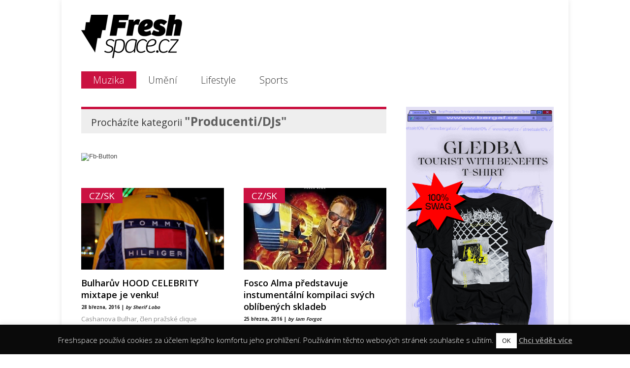

--- FILE ---
content_type: text/html; charset=UTF-8
request_url: https://freshspace.cz/category/muzika/producentidjs/
body_size: 19723
content:

<!doctype html >
<!--[if lt IE 7]> <html class="no-js ie6 oldie" lang="en"> <![endif]-->
<!--[if IE 7]>    <html class="no-js ie7 oldie" lang="en"> <![endif]-->
<!--[if IE 8]>    <html class="no-js ie8 oldie" lang="en"> <![endif]-->
<!--[if gt IE 8]><!--> <html class="no-js" lang="cs"> <!--<![endif]-->

<head>
	
	

<meta http-equiv="Content-Type" content="text/html; charset=UTF-8"/>
<meta name="author" content="Freshspace.cz" />
<meta name="keywords" content="Muzika,Graffiti,Umění,Lifestyle,Rap,Grime,Bass,Hip Hop magazín, Urban magazín, Rap magazín, Hudební magazín" />
<meta name="robots" content="index,follow" />
<meta name="msvalidate.01" content="4C04A0EC5DECF7F3C67ACFEF98B9E9BD" />
<meta name="p:domain_verify" content="55fe162d42a7eb5ad857137996b9d5c9"/>
<title>Producenti/DJs Archives - Freshspace</title>
	
	<link href="http://freshspace.cz/wp-content/uploads/2012/09/favicon.ico3.png" rel="shortcut icon"/>




	<meta name="viewport" content="width=device-width, initial-scale=1, maximum-scale=1"> 
		
	<meta name='robots' content='max-image-preview:large, index, follow, max-snippet:-1, max-video-preview:-1' />

	<!-- This site is optimized with the Yoast SEO plugin v15.9.1 - https://yoast.com/wordpress/plugins/seo/ -->
	<link rel="canonical" href="http://freshspace.cz/category/muzika/producentidjs/" />
	<link rel="next" href="http://freshspace.cz/category/muzika/producentidjs/page/2/" />
	<meta property="og:locale" content="cs_CZ" />
	<meta property="og:type" content="article" />
	<meta property="og:title" content="Producenti/DJs Archives - Freshspace" />
	<meta property="og:url" content="http://freshspace.cz/category/muzika/producentidjs/" />
	<meta property="og:site_name" content="Freshspace" />
	<script type="application/ld+json" class="yoast-schema-graph">{"@context":"https://schema.org","@graph":[{"@type":"WebSite","@id":"https://freshspace.cz/#website","url":"https://freshspace.cz/","name":"Freshspace","description":"Fresh news | Muzika | Graffiti/Um\u011bn\u00ed | Tanec | Lifestyle","potentialAction":[{"@type":"SearchAction","target":"https://freshspace.cz/?s={search_term_string}","query-input":"required name=search_term_string"}],"inLanguage":"cs"},{"@type":"CollectionPage","@id":"http://freshspace.cz/category/muzika/producentidjs/#webpage","url":"http://freshspace.cz/category/muzika/producentidjs/","name":"Producenti/DJs Archives - Freshspace","isPartOf":{"@id":"https://freshspace.cz/#website"},"breadcrumb":{"@id":"http://freshspace.cz/category/muzika/producentidjs/#breadcrumb"},"inLanguage":"cs","potentialAction":[{"@type":"ReadAction","target":["http://freshspace.cz/category/muzika/producentidjs/"]}]},{"@type":"BreadcrumbList","@id":"http://freshspace.cz/category/muzika/producentidjs/#breadcrumb","itemListElement":[{"@type":"ListItem","position":1,"item":{"@type":"WebPage","@id":"https://freshspace.cz/","url":"https://freshspace.cz/","name":"Dom\u016f"}},{"@type":"ListItem","position":2,"item":{"@type":"WebPage","@id":"https://freshspace.cz/category/muzika/","url":"https://freshspace.cz/category/muzika/","name":"Muzika"}},{"@type":"ListItem","position":3,"item":{"@type":"WebPage","@id":"http://freshspace.cz/category/muzika/producentidjs/","url":"http://freshspace.cz/category/muzika/producentidjs/","name":"Producenti/DJs"}}]}]}</script>
	<!-- / Yoast SEO plugin. -->


<link rel='dns-prefetch' href='//fonts.googleapis.com' />
<link rel='dns-prefetch' href='//s.w.org' />
<link rel="alternate" type="application/rss+xml" title="Freshspace &raquo; RSS zdroj" href="https://freshspace.cz/feed/" />
<link rel="alternate" type="application/rss+xml" title="Freshspace &raquo; RSS komentářů" href="https://freshspace.cz/comments/feed/" />
<link rel="alternate" type="application/rss+xml" title="Freshspace &raquo; RSS pro rubriku Producenti/DJs" href="https://freshspace.cz/category/muzika/producentidjs/feed/" />
		<script type="text/javascript">
			window._wpemojiSettings = {"baseUrl":"https:\/\/s.w.org\/images\/core\/emoji\/13.0.1\/72x72\/","ext":".png","svgUrl":"https:\/\/s.w.org\/images\/core\/emoji\/13.0.1\/svg\/","svgExt":".svg","source":{"concatemoji":"https:\/\/freshspace.cz\/wp-includes\/js\/wp-emoji-release.min.js?ver=5.7.14"}};
			!function(e,a,t){var n,r,o,i=a.createElement("canvas"),p=i.getContext&&i.getContext("2d");function s(e,t){var a=String.fromCharCode;p.clearRect(0,0,i.width,i.height),p.fillText(a.apply(this,e),0,0);e=i.toDataURL();return p.clearRect(0,0,i.width,i.height),p.fillText(a.apply(this,t),0,0),e===i.toDataURL()}function c(e){var t=a.createElement("script");t.src=e,t.defer=t.type="text/javascript",a.getElementsByTagName("head")[0].appendChild(t)}for(o=Array("flag","emoji"),t.supports={everything:!0,everythingExceptFlag:!0},r=0;r<o.length;r++)t.supports[o[r]]=function(e){if(!p||!p.fillText)return!1;switch(p.textBaseline="top",p.font="600 32px Arial",e){case"flag":return s([127987,65039,8205,9895,65039],[127987,65039,8203,9895,65039])?!1:!s([55356,56826,55356,56819],[55356,56826,8203,55356,56819])&&!s([55356,57332,56128,56423,56128,56418,56128,56421,56128,56430,56128,56423,56128,56447],[55356,57332,8203,56128,56423,8203,56128,56418,8203,56128,56421,8203,56128,56430,8203,56128,56423,8203,56128,56447]);case"emoji":return!s([55357,56424,8205,55356,57212],[55357,56424,8203,55356,57212])}return!1}(o[r]),t.supports.everything=t.supports.everything&&t.supports[o[r]],"flag"!==o[r]&&(t.supports.everythingExceptFlag=t.supports.everythingExceptFlag&&t.supports[o[r]]);t.supports.everythingExceptFlag=t.supports.everythingExceptFlag&&!t.supports.flag,t.DOMReady=!1,t.readyCallback=function(){t.DOMReady=!0},t.supports.everything||(n=function(){t.readyCallback()},a.addEventListener?(a.addEventListener("DOMContentLoaded",n,!1),e.addEventListener("load",n,!1)):(e.attachEvent("onload",n),a.attachEvent("onreadystatechange",function(){"complete"===a.readyState&&t.readyCallback()})),(n=t.source||{}).concatemoji?c(n.concatemoji):n.wpemoji&&n.twemoji&&(c(n.twemoji),c(n.wpemoji)))}(window,document,window._wpemojiSettings);
		</script>
		<style type="text/css">
img.wp-smiley,
img.emoji {
	display: inline !important;
	border: none !important;
	box-shadow: none !important;
	height: 1em !important;
	width: 1em !important;
	margin: 0 .07em !important;
	vertical-align: -0.1em !important;
	background: none !important;
	padding: 0 !important;
}
</style>
	<link rel='stylesheet' id='nggv-stars-css-css'  href='http://freshspace.cz/wp-content/plugins/nextgen-gallery-voting/css/star_rating.css?ver=5.7.14' type='text/css' media='all' />
<link rel='stylesheet' id='main_css-css'  href='https://freshspace.cz/wp-content/themes/gonzo/style.css?ver=5.7.14' type='text/css' media='all' />
<link rel='stylesheet' id='wp-block-library-css'  href='https://freshspace.cz/wp-includes/css/dist/block-library/style.min.css?ver=5.7.14' type='text/css' media='all' />
<link rel='stylesheet' id='cookie-law-info-css'  href='https://freshspace.cz/wp-content/plugins/cookie-law-info/public/css/cookie-law-info-public.css?ver=2.0.0' type='text/css' media='all' />
<link rel='stylesheet' id='cookie-law-info-gdpr-css'  href='https://freshspace.cz/wp-content/plugins/cookie-law-info/public/css/cookie-law-info-gdpr.css?ver=2.0.0' type='text/css' media='all' />
<link rel='stylesheet' id='fcbkbttn_icon-css'  href='https://freshspace.cz/wp-content/plugins/facebook-button-plugin/css/icon.css?ver=5.7.14' type='text/css' media='all' />
<link rel='stylesheet' id='fcbkbttn_stylesheet-css'  href='https://freshspace.cz/wp-content/plugins/facebook-button-plugin/css/style.css?ver=5.7.14' type='text/css' media='all' />
<link rel='stylesheet' id='google-typography-font-css'  href='//fonts.googleapis.com/css?family=Open+Sans:300|Open+Sans:normal|Open+Sans:700|Open+Sans:600' type='text/css' media='all' />
<link rel='stylesheet' id='page-list-style-css'  href='https://freshspace.cz/wp-content/plugins/sitemap/css/page-list.css?ver=4.3' type='text/css' media='all' />
<link rel='stylesheet' id='wordpress-popular-posts-css-css'  href='https://freshspace.cz/wp-content/themes/gonzo/wpp.css?ver=5.2.4' type='text/css' media='all' />
<script type='text/javascript' id='jquery-core-js-extra'>
/* <![CDATA[ */
var gonzo_script = {"post_id":"61464","ajaxurl":"https:\/\/freshspace.cz\/wp-admin\/admin-ajax.php"};
/* ]]> */
</script>
<script type='text/javascript' src='https://freshspace.cz/wp-includes/js/jquery/jquery.min.js?ver=3.5.1' id='jquery-core-js'></script>
<script type='text/javascript' src='https://freshspace.cz/wp-includes/js/jquery/jquery-migrate.min.js?ver=3.3.2' id='jquery-migrate-js'></script>
<script type='text/javascript' src='http://freshspace.cz/wp-content/plugins/nextgen-gallery-voting/js/ajaxify-stars.js?ver=5.7.14' id='nggv-stars-js'></script>
<script type='text/javascript' src='http://freshspace.cz/wp-content/plugins/nextgen-gallery-voting/js/ajaxify-likes.js?ver=5.7.14' id='nggv-like-js'></script>
<script type='text/javascript' src='https://freshspace.cz/wp-content/themes/gonzo/js/libs/modernizr-2.0.6.min.js?ver=5.7.14' id='modernizr-js'></script>
<script type='text/javascript' src='https://freshspace.cz/wp-content/themes/gonzo/js/scripts.js?ver=5.7.14' id='scripts-js'></script>
<script type='text/javascript' src='https://freshspace.cz/wp-content/plugins/advanced-advertising-system/js/carouFredSel-6.2.1/jquery.carouFredSel-6.2.1-packed.js?ver=5.7.14' id='caroufredsel-js'></script>
<script type='text/javascript' id='aas_frontend-js-extra'>
/* <![CDATA[ */
var ajax = {"url":"https:\/\/freshspace.cz\/wp-admin\/admin-ajax.php"};
/* ]]> */
</script>
<script type='text/javascript' src='https://freshspace.cz/wp-content/plugins/advanced-advertising-system/js/frontend.js?ver=5.7.14' id='aas_frontend-js'></script>
<script type='text/javascript' id='cookie-law-info-js-extra'>
/* <![CDATA[ */
var Cli_Data = {"nn_cookie_ids":[],"cookielist":[],"non_necessary_cookies":{"necessary":[],"non-necessary":[]},"ccpaEnabled":"","ccpaRegionBased":"","ccpaBarEnabled":"","ccpaType":"gdpr","js_blocking":"","custom_integration":"","triggerDomRefresh":""};
var cli_cookiebar_settings = {"animate_speed_hide":"500","animate_speed_show":"500","background":"#0a0a0a","border":"#444","border_on":"","button_1_button_colour":"#ffffff","button_1_button_hover":"#cccccc","button_1_link_colour":"#0a0a0a","button_1_as_button":"1","button_1_new_win":"1","button_2_button_colour":"#333","button_2_button_hover":"#292929","button_2_link_colour":"#a5a5a5","button_2_as_button":"","button_2_hidebar":"","button_3_button_colour":"#3566bb","button_3_button_hover":"#2a5296","button_3_link_colour":"#fff","button_3_as_button":"1","button_3_new_win":"","button_4_button_colour":"#000","button_4_button_hover":"#000000","button_4_link_colour":"#333333","button_4_as_button":"","font_family":"inherit","header_fix":"","notify_animate_hide":"1","notify_animate_show":"","notify_div_id":"#cookie-law-info-bar","notify_position_horizontal":"right","notify_position_vertical":"bottom","scroll_close":"1","scroll_close_reload":"","accept_close_reload":"","reject_close_reload":"","showagain_tab":"1","showagain_background":"#fff","showagain_border":"#000","showagain_div_id":"#cookie-law-info-again","showagain_x_position":"100px","text":"#ffffff","show_once_yn":"","show_once":"10000","logging_on":"","as_popup":"","popup_overlay":"1","bar_heading_text":"","cookie_bar_as":"banner","popup_showagain_position":"bottom-right","widget_position":"left"};
var log_object = {"ajax_url":"https:\/\/freshspace.cz\/wp-admin\/admin-ajax.php"};
/* ]]> */
</script>
<script type='text/javascript' src='https://freshspace.cz/wp-content/plugins/cookie-law-info/public/js/cookie-law-info-public.js?ver=2.0.0' id='cookie-law-info-js'></script>
<script type='text/javascript' src='https://freshspace.cz/wp-content/plugins/facebook-button-plugin/js/script.js?ver=5.7.14' id='fcbkbttn_script-js'></script>
<script type='application/json' id='wpp-json'>
{"sampling_active":0,"sampling_rate":100,"ajax_url":"https:\/\/freshspace.cz\/wp-json\/wordpress-popular-posts\/v1\/popular-posts","ID":0,"token":"565883a045","lang":0,"debug":0}
</script>
<script type='text/javascript' src='https://freshspace.cz/wp-content/plugins/wordpress-popular-posts/assets/js/wpp.min.js?ver=5.2.4' id='wpp-js-js'></script>
<link rel="https://api.w.org/" href="https://freshspace.cz/wp-json/" /><link rel="alternate" type="application/json" href="https://freshspace.cz/wp-json/wp/v2/categories/90" /><link rel="EditURI" type="application/rsd+xml" title="RSD" href="https://freshspace.cz/xmlrpc.php?rsd" />
<link rel="wlwmanifest" type="application/wlwmanifest+xml" href="https://freshspace.cz/wp-includes/wlwmanifest.xml" /> 
<meta name="generator" content="WordPress 5.7.14" />
<!-- Easy Pinterest by Christopher Ross (http://thisismyurl.com) --><style>

		h4.pinterest-title {background-image: url([data-uri]) no-repeat right; padding-top:20px;}
		ul.easy-pinterest ol {float:left; width: 90px; height: 90px; overflow: hidden; margin-right: 10px; margin: 0px 10px 10px 0px; background: #efefef;display:table-cell; vertical-align:middle;}
		ul.easy-pinterest ol img {max-width: 100%; height: auto;}
		ul.easy-pinterest ol p {display: none;}

	</style>
<!-- fcbkbttn meta start -->
<meta property="og:url" content="https://freshspace.cz/category/muzika/producentidjs"/>
<meta property="og:title" content="Rubrika: &lt;span&gt;Producenti/DJs&lt;/span&gt;"/>
<meta property="og:site_name" content="Freshspace"/>
<!-- fcbkbttn meta end -->

<style type="text/css">
div.omc-footer-widget p{ font-family: "Open Sans"; font-weight: 300; color: #ffffff;  }
.omc-copyright-left p{ font-family: "Open Sans"; font-weight: normal; font-size: 17px; color: #ffffff;  }
div.omc-footer-widget h4 a{ font-family: "Open Sans"; font-weight: 700; color: #ffffff;  }
ul, li{ font-family: "Open Sans"; font-weight: 300; color: #222222;  }
article.omc-blog-two h2 { font-family: "Open Sans"; font-weight: 600; font-size: 18px; color: #222222;  }
p.omc-blog-two-exceprt{ font-family: "Open Sans"; font-weight: normal; font-size: 13px; color: #8e8e8e;  }
h3{ font-family: "Open Sans"; font-weight: normal; font-size: 18px; color: #222222;  }
p{ font-family: "Open Sans"; font-weight: normal; font-size: 17px; color: #222222;  }
h1{ font-family: "Open Sans"; font-weight: 600; font-size: 40px; color: #222222;  }
</style>


<!-- Facebook Like Thumbnail (v0.4) -->
<meta property="og:image" content="https://freshspace.cz/wp-content/uploads/2016/03/zahlavi.jpg" />
<!-- using image from posts loop - archive page -->
<!-- Facebook Like Thumbnail (By Ashfame - https://github.com/ashfame/facebook-like-thumbnail) -->

			<script type="text/javascript">
				var cli_flush_cache = true;
			</script>
	
	<!--[if IE 8]><link rel="stylesheet" type="text/css" media="all" href="https://freshspace.cz/wp-content/themes/gonzo/css/ie8.css" /><![endif]-->
	
	<!--[if IE 7]><link rel="stylesheet" type="text/css" media="all" href="https://freshspace.cz/wp-content/themes/gonzo/css/ie7.css" /><![endif]-->
	
<link href='http://fonts.googleapis.com/css?family=Open+Sans:300italic,400italic,600italic,700italic,400,300,600,700&subset=latin,latin-ext' rel='stylesheet' type='text/css' />
	
	<link href='http://fonts.googleapis.com/css?family=Arial:400italic,700italic,400,700' rel='stylesheet' type='text/css'>
	
		
	<noscript>
		<style>
			.es-carousel ul{display:block;}
		</style>
	</noscript>	
	
	<style>#back-top a:hover span, input.omc-header-search-button, .widget_calendar thead>tr>th, a.omc-blog-one-anchor, span.omc-module-a-stars-over, span.leading-article.omc-module-a-stars-over, span.omc-blog-two-stars-over, span.omc-featured-stars-over, .flex-direction-nav li .prev:hover, .flex-direction-nav li .next:hover, a.omc-social-small:hover, .es-nav span.es-nav-next:hover, .es-nav span.es-nav-prev:hover {background-color:#ca1241;}

	.widget_categories > ul > li > a:hover, a#omc-main-navigation ul li.current-menu-item a, nav#omc-main-navigation ul li.current-category-ancestor a, nav#omc-main-navigation ul li.current-menu-parent a, nav#omc-main-navigation ul li.current-post-ancestor a, a.omc-featured-label, a.omc-flex-category, h1.omc-half-width-label a,	a.omc-title-category-context, div.omc-category-block a, span.omc-criteria-percentage, div.omc-authorbox p a, h3.omc-default-widget-header, div.search-button, h3.widgettitle, h3.widgettitle span, 	.widget_categories > ul > li > a:hover, .flex-control-nav li a:hover, .flex-control-nav li a.active, .style1 ul.tabbernav li.tabberactive a, h3.omc-blog-two-cat a, h2.omc-quarter-width-label a, .pagination span, h3.omc-blog-one-cat a, nav#omc-main-navigation ul.sub-menu,  nav#omc-main-navigation ul.sub-menu,  .omc-footer-widget .tagcloud a:hover, input.search_button_sidebar, nav#omc-main-navigation ul li.current-menu-item a, nav#omc-main-navigation ul li.current-category-ancestor a, nav#omc-main-navigation ul li.current-menu-parent a, nav#omc-main-navigation ul li.current-post-ancestor a, a.omc-mobile-back-to-top, h3#comments-title, article#omc-full-article ul.omc-tabs li.active  {background:#ca1241;}

	::-moz-selection {background:#ca1241;}
	::selection {background:#ca1241;}

	div.omc-featured-overlay h1 a:hover, h5.omc-also-in a, table#wp-calendar>tbody>tr>td>a, tfoot>tr>td>a, tfoot>tr>td>a:link, tfoot>tr>td>a:visited, tfoot>tr>td>a:hover, tfoot>tr>td>a:active, .widget_calendar table#wp-calendar > tbody > tr > td > a {color:#ca1241;} 

	.flickr_badge_image:hover, .widget_nav_menu ul li a:hover, .widget_pages ul li a:hover, .widget_recent_entries ul li a:hover, .widget_archive ul li a:hover {border-color:#ca1241;}

	div.omc-cat-top  {border-top-color:#ca1241; !important}     
	
	li.comment > div {border-bottom-color:#ca1241; !important}
	
	body {background-image:none; background-color:#ffffff;}#omc-container {box-shadow:0px 0px 10px rgba(0, 0, 0, 0.1); -moz-box-shadow:0px 0px 10px rgba(0, 0, 0, 0.1);}/* Put your custom css in here  */
@media only screen and (max-width: 480px) { /*Remove background for 320px displays*/
	div#omc-transparent-layer {background:none;}
}

body {font-family:Arial, sans-serif;}body {font-size:13px;}article#omc-full-article p {color:#333333}
</style>
	
<link rel='stylesheet' id='us-plugin-styles-css'  href='https://freshspace.cz/wp-content/plugins/ultimate-social-deux/public/assets/css/style.css?ver=1.0.0' type='text/css' media='all' />
</head>

<body class="archive category category-producentidjs category-90" >

	<div id="fb-root">
	</div>
	<script>(function(d, s, id) {var js, fjs = d.getElementsByTagName(s)[0];  if (d.getElementById(id)) return;  js = d.createElement(s); js.id = id;  js.src = "//connect.facebook.net/en_US/all.js#xfbml=1";  fjs.parentNode.insertBefore(js, fjs); }(document, 'script', 'facebook-jssdk'));</script>

	<div id="omc-transparent-layer">
	
	<!-- <div class="preloaders" style=""></div>  -->
		
				
		<div id="omc-container">
			
			<header>
			
				<div id="omc-top-banner">			<div class="textwidget"><script type="text/javascript"><!--
google_ad_client = "ca-pub-6773297659922776";
/* Headr */
google_ad_slot = "8184613082";
google_ad_width = 728;
google_ad_height = 90;
//-->
</script>
<script type="text/javascript"
src="http://pagead2.googlesyndication.com/pagead/show_ads.js">
</script>
</div>
		</div>	
				

				<a id="omc-logo" href="https://freshspace.cz"><img src="http://freshspace.cz/wp-content/uploads/2012/09/Freshspace_logo_90.png" alt="Freshspace logo"  /></a>

	
				
				<nav id="omc-main-navigation">				
				
					<div class="menu-mobile-container"><ul id="menu-mobile" class="menu"><li id="menu-item-54859" class="menu-item menu-item-type-taxonomy menu-item-object-category current-category-ancestor current-menu-ancestor current-menu-parent current-category-parent menu-item-has-children menu-item-54859"><a href="https://freshspace.cz/category/muzika/">Muzika</a>
<ul class="sub-menu">
	<li id="menu-item-54869" class="menu-item menu-item-type-taxonomy menu-item-object-category menu-item-has-children menu-item-54869"><a href="https://freshspace.cz/category/muzika/staty/">Státy</a>
	<ul class="sub-menu">
		<li id="menu-item-54870" class="menu-item menu-item-type-taxonomy menu-item-object-category menu-item-54870"><a href="https://freshspace.cz/category/muzika/staty/czsk/">CZ/SK</a></li>
		<li id="menu-item-54875" class="menu-item menu-item-type-taxonomy menu-item-object-category menu-item-54875"><a href="https://freshspace.cz/category/muzika/staty/usa-staty/">USA</a></li>
		<li id="menu-item-54874" class="menu-item menu-item-type-taxonomy menu-item-object-category menu-item-54874"><a href="https://freshspace.cz/category/muzika/staty/uk/">UK</a></li>
		<li id="menu-item-54871" class="menu-item menu-item-type-taxonomy menu-item-object-category menu-item-54871"><a href="https://freshspace.cz/category/muzika/staty/de/">DE</a></li>
		<li id="menu-item-54872" class="menu-item menu-item-type-taxonomy menu-item-object-category menu-item-54872"><a href="https://freshspace.cz/category/muzika/staty/fr/">FR</a></li>
		<li id="menu-item-54873" class="menu-item menu-item-type-taxonomy menu-item-object-category menu-item-54873"><a href="https://freshspace.cz/category/muzika/staty/it/">IT</a></li>
	</ul>
</li>
	<li id="menu-item-54876" class="menu-item menu-item-type-taxonomy menu-item-object-category menu-item-has-children menu-item-54876"><a href="https://freshspace.cz/category/muzika/zanry/">Žánry</a>
	<ul class="sub-menu">
		<li id="menu-item-54879" class="menu-item menu-item-type-taxonomy menu-item-object-category menu-item-54879"><a href="https://freshspace.cz/category/muzika/zanry/rap/">Rap</a></li>
		<li id="menu-item-54878" class="menu-item menu-item-type-taxonomy menu-item-object-category menu-item-54878"><a href="https://freshspace.cz/category/muzika/zanry/grime/">Grime</a></li>
		<li id="menu-item-54877" class="menu-item menu-item-type-taxonomy menu-item-object-category menu-item-54877"><a href="https://freshspace.cz/category/muzika/zanry/bass/">Bass</a></li>
	</ul>
</li>
	<li id="menu-item-54860" class="menu-item menu-item-type-taxonomy menu-item-object-category menu-item-has-children menu-item-54860"><a href="https://freshspace.cz/category/muzika/formaty/">Formáty</a>
	<ul class="sub-menu">
		<li id="menu-item-54864" class="menu-item menu-item-type-taxonomy menu-item-object-category menu-item-54864"><a href="https://freshspace.cz/category/muzika/formaty/video/">Video</a></li>
		<li id="menu-item-54863" class="menu-item menu-item-type-taxonomy menu-item-object-category menu-item-54863"><a href="https://freshspace.cz/category/muzika/formaty/poslech/">Poslech</a></li>
		<li id="menu-item-54861" class="menu-item menu-item-type-taxonomy menu-item-object-category menu-item-54861"><a href="https://freshspace.cz/category/muzika/formaty/desky/">Desky</a></li>
		<li id="menu-item-54862" class="menu-item menu-item-type-taxonomy menu-item-object-category menu-item-54862"><a href="https://freshspace.cz/category/muzika/formaty/mixtape-formaty/">Mixtape</a></li>
	</ul>
</li>
	<li id="menu-item-54866" class="menu-item menu-item-type-taxonomy menu-item-object-category current-menu-item menu-item-54866"><a href="https://freshspace.cz/category/muzika/producentidjs/" aria-current="page">Producenti/DJs</a></li>
	<li id="menu-item-54867" class="menu-item menu-item-type-taxonomy menu-item-object-category menu-item-54867"><a href="https://freshspace.cz/category/muzika/reporty/">Reporty</a></li>
	<li id="menu-item-54868" class="menu-item menu-item-type-taxonomy menu-item-object-category menu-item-54868"><a href="https://freshspace.cz/category/muzika/rozhovory/">Rozhovory</a></li>
	<li id="menu-item-54865" class="menu-item menu-item-type-taxonomy menu-item-object-category menu-item-54865"><a href="https://freshspace.cz/category/muzika/ostatni/">Ostatní</a></li>
</ul>
</li>
<li id="menu-item-54885" class="menu-item menu-item-type-taxonomy menu-item-object-category menu-item-has-children menu-item-54885"><a href="https://freshspace.cz/category/graffitti/">Umění</a>
<ul class="sub-menu">
	<li id="menu-item-54889" class="menu-item menu-item-type-taxonomy menu-item-object-category menu-item-54889"><a href="https://freshspace.cz/category/graffitti/umenigraffitti/">Graffiti</a></li>
	<li id="menu-item-54890" class="menu-item menu-item-type-taxonomy menu-item-object-category menu-item-54890"><a href="https://freshspace.cz/category/graffitti/graficky-design/">Grafika</a></li>
	<li id="menu-item-54888" class="menu-item menu-item-type-taxonomy menu-item-object-category menu-item-54888"><a href="https://freshspace.cz/category/graffitti/fotografie/">Fotografie</a></li>
	<li id="menu-item-54887" class="menu-item menu-item-type-taxonomy menu-item-object-category menu-item-54887"><a href="https://freshspace.cz/category/graffitti/design/">Design</a></li>
	<li id="menu-item-54886" class="menu-item menu-item-type-taxonomy menu-item-object-category menu-item-54886"><a href="https://freshspace.cz/category/graffitti/architektura/">Architektura</a></li>
</ul>
</li>
<li id="menu-item-54856" class="menu-item menu-item-type-taxonomy menu-item-object-category menu-item-has-children menu-item-54856"><a href="https://freshspace.cz/category/lifestyle/">Lifestyle</a>
<ul class="sub-menu">
	<li id="menu-item-54884" class="menu-item menu-item-type-taxonomy menu-item-object-category menu-item-54884"><a href="https://freshspace.cz/category/tanec/">Tanec</a></li>
	<li id="menu-item-54858" class="menu-item menu-item-type-taxonomy menu-item-object-category menu-item-54858"><a href="https://freshspace.cz/category/lifestyle/moda/">Móda</a></li>
</ul>
</li>
<li id="menu-item-54881" class="menu-item menu-item-type-taxonomy menu-item-object-category menu-item-has-children menu-item-54881"><a href="https://freshspace.cz/category/sports/">Sports</a>
<ul class="sub-menu">
	<li id="menu-item-54882" class="menu-item menu-item-type-taxonomy menu-item-object-category menu-item-54882"><a href="https://freshspace.cz/category/sports/skate/">Skate</a></li>
	<li id="menu-item-54883" class="menu-item menu-item-type-taxonomy menu-item-object-category menu-item-54883"><a href="https://freshspace.cz/category/sports/snow/">Snow</a></li>
</ul>
</li>
</ul></div>					
					<br class="clear" />
					
					<div class="omc-under-480"><select id="omc-mobile-menu"><option value="#">Navigation</option><option value="https://freshspace.cz/category/muzika/">Muzika</option><option value="https://freshspace.cz/category/muzika/staty/">Státy</option><option value="https://freshspace.cz/category/muzika/staty/czsk/">CZ/SK</option><option value="https://freshspace.cz/category/muzika/staty/usa-staty/">USA</option><option value="https://freshspace.cz/category/muzika/staty/uk/">UK</option><option value="https://freshspace.cz/category/muzika/staty/de/">DE</option><option value="https://freshspace.cz/category/muzika/staty/fr/">FR</option><option value="https://freshspace.cz/category/muzika/staty/it/">IT</option><option value="https://freshspace.cz/category/muzika/zanry/">Žánry</option><option value="https://freshspace.cz/category/muzika/zanry/rap/">Rap</option><option value="https://freshspace.cz/category/muzika/zanry/grime/">Grime</option><option value="https://freshspace.cz/category/muzika/zanry/bass/">Bass</option><option value="https://freshspace.cz/category/muzika/formaty/">Formáty</option><option value="https://freshspace.cz/category/muzika/formaty/video/">Video</option><option value="https://freshspace.cz/category/muzika/formaty/poslech/">Poslech</option><option value="https://freshspace.cz/category/muzika/formaty/desky/">Desky</option><option value="https://freshspace.cz/category/muzika/formaty/mixtape-formaty/">Mixtape</option><option value="https://freshspace.cz/category/muzika/producentidjs/">Producenti/DJs</option><option value="https://freshspace.cz/category/muzika/reporty/">Reporty</option><option value="https://freshspace.cz/category/muzika/rozhovory/">Rozhovory</option><option value="https://freshspace.cz/category/muzika/ostatni/">Ostatní</option><option value="https://freshspace.cz/category/graffitti/">Umění</option><option value="https://freshspace.cz/category/graffitti/umenigraffitti/">Graffiti</option><option value="https://freshspace.cz/category/graffitti/graficky-design/">Grafika</option><option value="https://freshspace.cz/category/graffitti/fotografie/">Fotografie</option><option value="https://freshspace.cz/category/graffitti/design/">Design</option><option value="https://freshspace.cz/category/graffitti/architektura/">Architektura</option><option value="https://freshspace.cz/category/lifestyle/">Lifestyle</option><option value="https://freshspace.cz/category/tanec/">Tanec</option><option value="https://freshspace.cz/category/lifestyle/moda/">Móda</option><option value="https://freshspace.cz/category/sports/">Sports</option><option value="https://freshspace.cz/category/sports/skate/">Skate</option><option value="https://freshspace.cz/category/sports/snow/">Snow</option></select></div>						
					<div id="omc-header-search-mobi">		
					
						<form method="get" id="mobi-search" class="omc-mobi-search-form" action="https://freshspace.cz/">
						
							<input type="text" class="omc-header-mobi-search-input-box" value=""  name="s" id="mobi-mobi-search">
							
							<input type="submit" class="omc-header-mobi-search-button" id="seadssdrchsubmit" value="">
							
						</form>
						
					</div>	
						
				</nav>
				
				<br class="clear" />				
				
			</header>
<section id="omc-main">	

	
	<div class="omc-cat-top"><h1>Procházíte kategorii <em>"Producenti/DJs"</em>   </h1></div>	
	
		
	<div class="fcbkbttn_buttons_block fcbkbttn_arhiv" id="fcbkbttn_left"><div class="fcbkbttn_button">
                            <a href="https://www.facebook.com/freshspacecz/" target="_blank">
                                <img src="" alt="Fb-Button" />
                            </a>
                        </div><div class="fcbkbttn_like "><fb:like href="https://freshspace.cz/category/muzika/producentidjs" action="like" colorscheme="light" layout="standard" show-faces='false' width="450px" size="small"></fb:like></div></div>		

<article class="omc-blog-two omc-half-width-category" id="post-61464">		
    	
	<div class="omc-resize-290 omc-blog">		

				
		<h3 class="omc-blog-two-cat"><a href="https://freshspace.cz/?cat=94">CZ/SK</a></h3>
		
				
		<a href="https://freshspace.cz/bulharuv-hood-celebrity-mixtape-je-venku-2/" >
		
						
			<img src="https://freshspace.cz/wp-content/uploads/2016/03/zahlavi-290x166.jpg" class="omc-image-resize wp-post-image" alt="" loading="lazy" />
		</a>
		
	</div><!-- /omc-resize-290 -->
	
	<div class="omc-blog-two-text">
	
		<h2><a href="https://freshspace.cz/bulharuv-hood-celebrity-mixtape-je-venku-2/">Bulharův HOOD CELEBRITY mixtape je venku!</a></h2>

		<p class="omc-blog-two-date">28 března, 2016 | <em>by Sherif Lobo</em></p>
		
		<p class="omc-blog-two-exceprt" >Cashanova Bulhar, člen pražské clique DVOJLITRBOYZZ, včera vyhodil debutový mixtape HOOD CELEBRITY, ke kterému přihodil i vizuál k&nbsp;dalšímu pilotnímu bangeru 2LYNGRZBLOGIN. </p>
		
		<br class="clear" />
	
	</div><!-- /omc-blog-two-text -->
	
</article>

		

<article class="omc-blog-two omc-half-width-category" id="post-61419">		
    	
	<div class="omc-resize-290 omc-blog">		

				
		<h3 class="omc-blog-two-cat"><a href="https://freshspace.cz/?cat=94">CZ/SK</a></h3>
		
				
		<a href="https://freshspace.cz/fosco-alma-predstavuje-instumentalni-kompilaci-svych-oblibenych-skladeb/" >
		
						
			<img src="https://freshspace.cz/wp-content/uploads/2016/03/alm-290x166.jpg" class="omc-image-resize wp-post-image" alt="" loading="lazy" />
		</a>
		
	</div><!-- /omc-resize-290 -->
	
	<div class="omc-blog-two-text">
	
		<h2><a href="https://freshspace.cz/fosco-alma-predstavuje-instumentalni-kompilaci-svych-oblibenych-skladeb/">Fosco Alma představuje instumentální kompilaci svých oblíbených skladeb</a></h2>

		<p class="omc-blog-two-date">25 března, 2016 | <em>by Iam Forgot</em></p>
		
		<p class="omc-blog-two-exceprt" >Fosco Alma, který na podzim loňského roku vydal svoje sólové album Foscoismus 2, se opět hlásí o pozornost. Nejde tu </p>
		
		<br class="clear" />
	
	</div><!-- /omc-blog-two-text -->
	
</article>

		

<article class="omc-blog-two omc-half-width-category" id="post-59948">		
    	
	<div class="omc-resize-290 omc-blog">		

				
		<h3 class="omc-blog-two-cat"><a href="https://freshspace.cz/?cat=67">Bass</a></h3>
		
				
		<a href="https://freshspace.cz/komander-vydava-prvni-bombu-v-roce-2016/" >
		
						
			<img src="https://freshspace.cz/wp-content/uploads/2016/02/kmndr-290x166.jpg" class="omc-image-resize wp-post-image" alt="" loading="lazy" />
		</a>
		
	</div><!-- /omc-resize-290 -->
	
	<div class="omc-blog-two-text">
	
		<h2><a href="https://freshspace.cz/komander-vydava-prvni-bombu-v-roce-2016/">Komander vydává první bombu v&nbsp;roce 2016</a></h2>

		<p class="omc-blog-two-date">3 února, 2016 | <em>by Flood</em></p>
		
		<p class="omc-blog-two-exceprt" >Trapový lord ze Slovenska, známý jako Komander Ground, vydává první letošní song  a začíná tvrdě! Skladba nese název Way Of The </p>
		
		<br class="clear" />
	
	</div><!-- /omc-blog-two-text -->
	
</article>

		

<article class="omc-blog-two omc-half-width-category" id="post-59103">		
    	
	<div class="omc-resize-290 omc-blog">		

				
		<h3 class="omc-blog-two-cat"><a href="https://freshspace.cz/?cat=94">CZ/SK</a></h3>
		
				
		<a href="https://freshspace.cz/james-cole-hugo-toxxx-smack-a-mnoho-dalsich-na-flamesove-sleepwalkerovi/" >
		
						
			<img src="https://freshspace.cz/wp-content/uploads/2015/12/walker-290x166.jpg" class="omc-image-resize wp-post-image" alt="" loading="lazy" srcset="https://freshspace.cz/wp-content/uploads/2015/12/walker-290x166.jpg 290w, https://freshspace.cz/wp-content/uploads/2015/12/walker.jpg 620w" sizes="(max-width: 290px) 100vw, 290px" />
		</a>
		
	</div><!-- /omc-resize-290 -->
	
	<div class="omc-blog-two-text">
	
		<h2><a href="https://freshspace.cz/james-cole-hugo-toxxx-smack-a-mnoho-dalsich-na-flamesove-sleepwalkerovi/">James Cole, Hugo Toxxx, Smack a mnoho dalších na Flamesově Sleepwalkerovi</a></h2>

		<p class="omc-blog-two-date">21 prosince, 2015 | <em>by Iam Forgot</em></p>
		
		<p class="omc-blog-two-exceprt" >Právě dnes vyšlo producentské album Hypno808 ridera Franka Flamese. Na albu se nachází zajímavá jména jako Hugo Toxxx, James Cole, Smack a </p>
		
		<br class="clear" />
	
	</div><!-- /omc-blog-two-text -->
	
</article>

		

<article class="omc-blog-two omc-half-width-category" id="post-58915">		
    	
	<div class="omc-resize-290 omc-blog">		

				
		<h3 class="omc-blog-two-cat"><a href="https://freshspace.cz/?cat=94">CZ/SK</a></h3>
		
				
		<a href="https://freshspace.cz/depo-jiz-zitra-predstavi-solo-mixtape-instant-tape/" >
		
						
			<img src="https://freshspace.cz/wp-content/uploads/2015/12/depo-290x166.jpg" class="omc-image-resize wp-post-image" alt="" loading="lazy" />
		</a>
		
	</div><!-- /omc-resize-290 -->
	
	<div class="omc-blog-two-text">
	
		<h2><a href="https://freshspace.cz/depo-jiz-zitra-predstavi-solo-mixtape-instant-tape/">Depo již zítra představí solo mixtape > Instant tape!</a></h2>

		<p class="omc-blog-two-date">11 prosince, 2015 | <em>by .HADES</em></p>
		
		<p class="omc-blog-two-exceprt" >Depo je další slovenský producent, jehož tvorbu se zaručeně vyplatí sledovat. Za sebou má práci na věcech pro dost zvučná </p>
		
		<br class="clear" />
	
	</div><!-- /omc-blog-two-text -->
	
</article>

		

<article class="omc-blog-two omc-half-width-category" id="post-57867">		
    	
	<div class="omc-resize-290 omc-blog">		

				
		<h3 class="omc-blog-two-cat"><a href="https://freshspace.cz/?cat=67">Bass</a></h3>
		
				
		<a href="https://freshspace.cz/brookes-brothers-predstavuji-novinku-climb-high/" >
		
						
			<img src="https://freshspace.cz/wp-content/uploads/2015/11/brookes-brothers-danny-byrd-e1447331549675-290x166.jpg" class="omc-image-resize wp-post-image" alt="" loading="lazy" />
		</a>
		
	</div><!-- /omc-resize-290 -->
	
	<div class="omc-blog-two-text">
	
		<h2><a href="https://freshspace.cz/brookes-brothers-predstavuji-novinku-climb-high/">Brookes Brothers představují novinku Climb High</a></h2>

		<p class="omc-blog-two-date">12 listopadu, 2015 | <em>by Vik</em></p>
		
		<p class="omc-blog-two-exceprt" >Pod labelem Viper recordings nám duo Brookes Brothers s&nbsp;featuringem Dannyho Byrda z&nbsp;Hospital records přinášejí novinku Climb High. V&nbsp;rozhovoru sdělili, že </p>
		
		<br class="clear" />
	
	</div><!-- /omc-blog-two-text -->
	
</article>

		

<article class="omc-blog-two omc-half-width-category" id="post-56455">		
    	
	<div class="omc-resize-290 omc-blog">		

				
		<h3 class="omc-blog-two-cat"><a href="https://freshspace.cz/?cat=94">CZ/SK</a></h3>
		
				
		<a href="https://freshspace.cz/bozy-b-ma-venku-infinity-ep/" >
		
						
			<img src="https://freshspace.cz/wp-content/uploads/2015/10/bozybuv-290x166.jpg" class="omc-image-resize wp-post-image" alt="" loading="lazy" srcset="https://freshspace.cz/wp-content/uploads/2015/10/bozybuv-290x166.jpg 290w, https://freshspace.cz/wp-content/uploads/2015/10/bozybuv-300x173.jpg 300w, https://freshspace.cz/wp-content/uploads/2015/10/bozybuv.jpg 620w" sizes="(max-width: 290px) 100vw, 290px" />
		</a>
		
	</div><!-- /omc-resize-290 -->
	
	<div class="omc-blog-two-text">
	
		<h2><a href="https://freshspace.cz/bozy-b-ma-venku-infinity-ep/">Bozy B má venku Infinity EP</a></h2>

		<p class="omc-blog-two-date">5 října, 2015 | <em>by Flood</em></p>
		
		<p class="omc-blog-two-exceprt" >Bozy B je DJ, fotograf a multižánrový producent a skladatel z&nbsp;Prahy. Jako DJ začal hrát v&nbsp;roce 2002 po boku sound </p>
		
		<br class="clear" />
	
	</div><!-- /omc-blog-two-text -->
	
</article>

		

<article class="omc-blog-two omc-half-width-category" id="post-56380">		
    	
	<div class="omc-resize-290 omc-blog">		

				
		<h3 class="omc-blog-two-cat"><a href="https://freshspace.cz/?cat=67">Bass</a></h3>
		
				
		<a href="https://freshspace.cz/london-elektricity-posila-prvni-ukazku-z-pripravovane-desky-are-we-there-yet/" >
		
						
			<img src="https://freshspace.cz/wp-content/uploads/2015/10/colemanuv-290x166.jpg" class="omc-image-resize wp-post-image" alt="" loading="lazy" />
		</a>
		
	</div><!-- /omc-resize-290 -->
	
	<div class="omc-blog-two-text">
	
		<h2><a href="https://freshspace.cz/london-elektricity-posila-prvni-ukazku-z-pripravovane-desky-are-we-there-yet/">London Elektricity posílá první ukázku z&nbsp;připravované desky Are We There Yet?</a></h2>

		<p class="omc-blog-two-date">2 října, 2015 | <em>by Vik</em></p>
		
		<p class="omc-blog-two-exceprt" >Are We There Yet? bude již šesté studiové album Tonyho Colmana, známeho jako London Elektricity, producenta a majitele labelu Hospital </p>
		
		<br class="clear" />
	
	</div><!-- /omc-blog-two-text -->
	
</article>

		

<article class="omc-blog-two omc-half-width-category" id="post-56220">		
    	
	<div class="omc-resize-290 omc-blog">		

				
		<h3 class="omc-blog-two-cat"><a href="https://freshspace.cz/?cat=94">CZ/SK</a></h3>
		
				
		<a href="https://freshspace.cz/dj-nester-shrnul-sve-hudebni-leto-v-mixtapu-royal-vibes/" >
		
						
			<img src="https://freshspace.cz/wp-content/uploads/2015/09/nester-290x166.jpg" class="omc-image-resize wp-post-image" alt="" loading="lazy" />
		</a>
		
	</div><!-- /omc-resize-290 -->
	
	<div class="omc-blog-two-text">
	
		<h2><a href="https://freshspace.cz/dj-nester-shrnul-sve-hudebni-leto-v-mixtapu-royal-vibes/">DJ Nester shrnul své hudební léto v&nbsp;mixtapu Royal Vibes!</a></h2>

		<p class="omc-blog-two-date">29 září, 2015 | <em>by Iam Forgot</em></p>
		
		<p class="omc-blog-two-exceprt" >Pro některé Pražáky je jméno DJ Nester bezpochyby známé, tento nadaný producent se svou hudbou objíždí všechny místní kluby a </p>
		
		<br class="clear" />
	
	</div><!-- /omc-blog-two-text -->
	
</article>

		

<article class="omc-blog-two omc-half-width-category" id="post-56189">		
    	
	<div class="omc-resize-290 omc-blog">		

				
		<h3 class="omc-blog-two-cat"><a href="https://freshspace.cz/?cat=94">CZ/SK</a></h3>
		
				
		<a href="https://freshspace.cz/producent-ceha-je-tu-s-novym-vizualem-anxious/" >
		
			<span class="module-a-video-icon-big omc-half-width-icon omc-module-b-left"></span>			
			<img src="https://freshspace.cz/wp-content/uploads/2015/09/cehič-290x166.jpg" class="omc-image-resize wp-post-image" alt="" loading="lazy" />
		</a>
		
	</div><!-- /omc-resize-290 -->
	
	<div class="omc-blog-two-text">
	
		<h2><a href="https://freshspace.cz/producent-ceha-je-tu-s-novym-vizualem-anxious/">Producent Ceha je tu s&nbsp;novým vizuálem Anxious</a></h2>

		<p class="omc-blog-two-date">29 září, 2015 | <em>by Iam Forgot</em></p>
		
		<p class="omc-blog-two-exceprt" >Pod hlavičkou Blakkwood Records je neustále živo, nyní to dokazuje talentovaný producent Ceha, který vypustil další ze svých povedených producentských </p>
		
		<br class="clear" />
	
	</div><!-- /omc-blog-two-text -->
	
</article>

		

<article class="omc-blog-two omc-half-width-category" id="post-55879">		
    	
	<div class="omc-resize-290 omc-blog">		

				
		<h3 class="omc-blog-two-cat"><a href="https://freshspace.cz/?cat=67">Bass</a></h3>
		
				
		<a href="https://freshspace.cz/hospital-records-ma-noveho-clena/" >
		
						
			<img src="https://freshspace.cz/wp-content/uploads/2015/09/maduk-jumbo1-malyjpg-290x166.jpg" class="omc-image-resize wp-post-image" alt="" loading="lazy" />
		</a>
		
	</div><!-- /omc-resize-290 -->
	
	<div class="omc-blog-two-text">
	
		<h2><a href="https://freshspace.cz/hospital-records-ma-noveho-clena/">Hospital records má nového člena</a></h2>

		<p class="omc-blog-two-date">25 září, 2015 | <em>by Vik</em></p>
		
		<p class="omc-blog-two-exceprt" >Je to tak, Hospital records má nového člena. Smlouvu podepsal Maduk. Rodák z&nbsp;Amsterdamu se svou velice energickou náloží liquid DnB </p>
		
		<br class="clear" />
	
	</div><!-- /omc-blog-two-text -->
	
</article>

		

<article class="omc-blog-two omc-half-width-category" id="post-55455">		
    	
	<div class="omc-resize-290 omc-blog">		

				
		<h3 class="omc-blog-two-cat"><a href="https://freshspace.cz/?cat=67">Bass</a></h3>
		
				
		<a href="https://freshspace.cz/requake-a-badklaat-na-spolecne-veci/" >
		
						
			<img src="https://freshspace.cz/wp-content/uploads/2015/09/pozadi-620x350-290x166.jpg" class="omc-image-resize wp-post-image" alt="" loading="lazy" />
		</a>
		
	</div><!-- /omc-resize-290 -->
	
	<div class="omc-blog-two-text">
	
		<h2><a href="https://freshspace.cz/requake-a-badklaat-na-spolecne-veci/">Requake a BadKlaat na společné věci!</a></h2>

		<p class="omc-blog-two-date">14 září, 2015 | <em>by Sherif Lobo</em></p>
		
		<p class="omc-blog-two-exceprt" >Dvě zásadní dubstep jména, respektive belgičtí Requake a britský BadKlaat, se nám hlásí s&nbsp;novou kolaborací. O tom, že tohle spojení </p>
		
		<br class="clear" />
	
	</div><!-- /omc-blog-two-text -->
	
</article>

 

<br class="clear" />

<div class='pagination'><span class='current'>1</span><a href='https://freshspace.cz/category/muzika/producentidjs/page/2/' class='inactive' >2</a><a href='https://freshspace.cz/category/muzika/producentidjs/page/3/' class='inactive' >3</a><a href='https://freshspace.cz/category/muzika/producentidjs/page/2/'>&rsaquo;</a><a href='https://freshspace.cz/category/muzika/producentidjs/page/19/'>&raquo;</a></div>
	
</section><!-- /omc-main -->

<section id="omc-sidebar" class="omc-right">

<a href="#top" class="omc-mobile-back-to-top">Back to Top ↑</a>

<ul class="xoxo">
<li id="text-4" class="omc-widget widget_text">			<div class="textwidget">
<script>
(adsbygoogle = window.adsbygoogle || []).push({});
</script>
<a href="https://bergaf.com/produkt/gledba-tourist-with-benefits-t-shirt/">
         <img alt="Beloch" src="http://freshspace.cz/wp-content/uploads/2021/08/beloch-kopie.jpg"width=300" height="600">
      </a></div>
		</li><li id="search-4" class="omc-widget widget_search"><div class="omc-sidebar-search">
		
		<form method="get" id="omc-main-search" action="https://freshspace.cz/">
			
			<fieldset>
			
				<label class="hidden" for="s"></label>
				
				<input type="text" class="search_input_sidebar" value="Vyhledat..." onfocus="if(this.value==this.defaultValue)this.value='';" onblur="if(this.value=='')this.value=this.defaultValue;" name="s" id="s" />
				
				<input type="submit" class="search_button_sidebar" id="searchsubmit" value="OK &rarr;" />
			
			</fieldset>
			
		</form>
		
</div><!-- /omc-sidebar-search --></li>
<li id="wpp-2" class="omc-widget popular-posts">
<h3 class="widgettitle"><span>Freshest</span></h3>
<!-- WordPress Popular Posts -->

<ul class="wpp-list wpp-list-with-thumbnails">
<li>
<a href="https://freshspace.cz/marat-x-igor-vypousti-singl-fuck-it-k-albu-akce-reakce-od-doemixxxe-a-rokase/" target="_self"><img src="https://freshspace.cz/wp-content/uploads/wordpress-popular-posts/29892-featured-140x85.jpg" width="140" height="85" alt="" class="wpp-thumbnail wpp_featured wpp_cached_thumb" loading="lazy" /></a>
<a href="https://freshspace.cz/marat-x-igor-vypousti-singl-fuck-it-k-albu-akce-reakce-od-doemixxxe-a-rokase/" class="wpp-post-title" target="_self">Marat x Igor vypouští singl Fuck It k&nbsp;albu Akce &amp; Reakce od Doemixxxe a Rokase</a>
</li>
<li>
<a href="https://freshspace.cz/jak-budou-vypadat-yeezy-boost-350-vol-2-2/" target="_self"><img src="https://freshspace.cz/wp-content/uploads/wordpress-popular-posts/63252-featured-140x85.jpg" width="140" height="85" alt="" class="wpp-thumbnail wpp_featured wpp_cached_thumb" loading="lazy" /></a>
<a href="https://freshspace.cz/jak-budou-vypadat-yeezy-boost-350-vol-2-2/" class="wpp-post-title" target="_self">Jak budou vypadat Yeezy Boost 350 vol 2?</a>
</li>
<li>
<a href="https://freshspace.cz/aap-ferg-aap-rocky-a-jejich-klip-shabba/" target="_self"><img src="https://freshspace.cz/wp-content/uploads/wordpress-popular-posts/18682-featured-140x85.jpg" width="140" height="85" alt="" class="wpp-thumbnail wpp_featured wpp_cached_thumb" loading="lazy" /></a>
<a href="https://freshspace.cz/aap-ferg-aap-rocky-a-jejich-klip-shabba/" class="wpp-post-title" target="_self">A$AP Ferg, A$AP Rocky a jejich klip Shabba</a>
</li>
<li>
<a href="https://freshspace.cz/brutalni-vystrihovanky-brutalistni-architektury/" target="_self"><img src="https://freshspace.cz/wp-content/uploads/wordpress-popular-posts/47756-featured-140x85.jpg" width="140" height="85" alt="" class="wpp-thumbnail wpp_featured wpp_cached_thumb" loading="lazy" /></a>
<a href="https://freshspace.cz/brutalni-vystrihovanky-brutalistni-architektury/" class="wpp-post-title" target="_self">Brutální vystřihovánky brutalistní architektury</a>
</li>
<li>
<a href="https://freshspace.cz/filling-pieces-ma-novou-kolekci-streetovych-bot/" target="_self"><img src="https://freshspace.cz/wp-content/uploads/wordpress-popular-posts/38823-featured-140x85.jpg" width="140" height="85" alt="" class="wpp-thumbnail wpp_featured wpp_cached_thumb" loading="lazy" /></a>
<a href="https://freshspace.cz/filling-pieces-ma-novou-kolekci-streetovych-bot/" class="wpp-post-title" target="_self">Filling Pieces má novou kolekci streetových bot</a>
</li>
</ul>

</li>
<li id="text-11" class="omc-widget widget_text">			<div class="textwidget"><script async src="//pagead2.googlesyndication.com/pagead/js/adsbygoogle.js"></script>
<!-- Banner na boku 2 -->
<ins class="adsbygoogle"
    style="display:inline-block;width:300px;height:250px"
    data-ad-client="ca-pub-6773297659922776"
    data-ad-slot="6457420242"></ins>
<script>
(adsbygoogle = window.adsbygoogle || []).push({});
</script></div>
		</li><li id="text-17" class="omc-widget widget_text"><h3 class="widgettitle"><span>Partneři</span></h3>			<div class="textwidget"><a href="http://www.edna.cz/" target="_blank" rel="noopener">Edna.cz</a><br>
<a href="http://www.edna.cz/arrow/" target="_blank" rel="noopener">Arrow</a> | <a href="http://www.edna.cz/big-bang-theory/" target="_blank" rel="noopener">Big Bang Theory</a> | <a href="http://www.edna.cz/game-of-thrones/" target="_blank" rel="noopener">Game of Thrones</a> |
<a href="http://www.edna.cz/glee/" target="_blank" rel="noopener">Glee</a> | <a href="http://www.edna.cz/walking-dead/" target="_blank" rel="noopener">Walking Dead</a>
<br><br>
<a href="http://www.airmaxy.cz/" target="_blank" rel="noopener">Airmaxy.cz</a> | <a href="https://www.bergaf.com/" target="_blank" rel="noopener">Bergaf street store</a>
<br><br>
</div>
		</li><li id="text-18" class="omc-widget widget_text">			<div class="textwidget"><p><script async src="//pagead2.googlesyndication.com/pagead/js/adsbygoogle.js"></script><br />
<!-- Big banner na boku --><br />
<ins class="adsbygoogle"
style="display:inline-block;width:300px;height:600px"
data-ad-client="ca-pub-6773297659922776"
data-ad-slot="3503953847"></ins><br />
<script><br />
(adsbygoogle = window.adsbygoogle || []).push({});</p>
</div>
		</li>	

</ul><!-- /xoxo -->

</section>	

<br class="clear" />

</div> <!-- end of #container -->
	
	<footer id="omc-boxed">
	
		<div id="omc-footer-border"></div>
	
		<div id="omc-inner-footer">

			<div class="omc-footer-widget-column">
				
				<div class="omc-footer-widget">
				
										
						<div class="omc-footer-widget">
						
							<img src="http://freshspace.cz/wp-content/uploads/2012/09/Logo_footer1.png" alt="footer logo" class="footer-logo" />
							<br/>
							<a class="omc-social-small pinterest" href="http://pinterest.com/freshspacecz/"></a>							<a class="omc-social-small facebook" href="http://www.facebook.com/pages/Freshspacecz/390724697611120"></a>							<a class="omc-social-small twitter" href="https://twitter.com/FreshspaceCZ"></a>							<a class="omc-social-small linkedin" href="#flickr"></a>							<a class="omc-social-small vimeo" href="#vimeo"></a>							<a class="omc-social-small youtube" href="#youtube"></a>														
							<!-- <a class="omc-social-small linkedinn" href="http://www.linkedin.com/your_user/"></a> -->
							<!-- <a class="omc-social-small instagram" href="http://www.instagram.com/your_user/"></a>	-->


							<br class="clear"/>
							<p>FRESH news | Rap | Muzika | Umění | Graffiti | Lifestyle | Tanec | Sports |</p>
							
						</div><!-- /omc-footer-widget -->
					
										
					<div id="text-5" class="omc-footer-widget widget_text"><h4>Kontakt</h4>			<div class="textwidget">info@freshspace.cz</div>
		</div>		
				
				</div><!-- /omc-footer-widget -->
				
			</div><!--- /first-footer-column -->

			<div class="omc-footer-widget-column">
				
				<div id="calendar-3" class="omc-footer-widget widget_calendar"><div id="calendar_wrap" class="calendar_wrap"><table id="wp-calendar" class="wp-calendar-table">
	<caption>Únor 2026</caption>
	<thead>
	<tr>
		<th scope="col" title="Pondělí">Po</th>
		<th scope="col" title="Úterý">Út</th>
		<th scope="col" title="Středa">St</th>
		<th scope="col" title="Čtvrtek">Čt</th>
		<th scope="col" title="Pátek">Pá</th>
		<th scope="col" title="Sobota">So</th>
		<th scope="col" title="Neděle">Ne</th>
	</tr>
	</thead>
	<tbody>
	<tr>
		<td colspan="6" class="pad">&nbsp;</td><td>1</td>
	</tr>
	<tr>
		<td id="today">2</td><td>3</td><td>4</td><td>5</td><td>6</td><td>7</td><td>8</td>
	</tr>
	<tr>
		<td>9</td><td>10</td><td>11</td><td>12</td><td>13</td><td>14</td><td>15</td>
	</tr>
	<tr>
		<td>16</td><td>17</td><td>18</td><td>19</td><td>20</td><td>21</td><td>22</td>
	</tr>
	<tr>
		<td>23</td><td>24</td><td>25</td><td>26</td><td>27</td><td>28</td>
		<td class="pad" colspan="1">&nbsp;</td>
	</tr>
	</tbody>
	</table><nav aria-label="Předchozí a další měsíce" class="wp-calendar-nav">
		<span class="wp-calendar-nav-prev"><a href="https://freshspace.cz/2022/12/">&laquo; Pro</a></span>
		<span class="pad">&nbsp;</span>
		<span class="wp-calendar-nav-next">&nbsp;</span>
	</nav></div></div>		
					
			</div><!--- /second-footer-column -->

			<div class="omc-footer-widget-column">
				
				<a href="https://freshspace.cz/tag/asap-rocky/" class="tag-cloud-link tag-link-363 tag-link-position-1" style="font-size: 0.9em;" aria-label="A$AP Rocky (49 položek)">A$AP Rocky</a>
<a href="https://freshspace.cz/tag/a51/" class="tag-cloud-link tag-link-462 tag-link-position-2" style="font-size: 0.9em;" aria-label="A51 (53 položek)">A51</a>
<a href="https://freshspace.cz/tag/adidas/" class="tag-cloud-link tag-link-223 tag-link-position-3" style="font-size: 0.9em;" aria-label="adidas (71 položek)">adidas</a>
<a href="https://freshspace.cz/tag/adidas-originals/" class="tag-cloud-link tag-link-482 tag-link-position-4" style="font-size: 0.9em;" aria-label="adidas Originals (52 položek)">adidas Originals</a>
<a href="https://freshspace.cz/tag/bigg-boss/" class="tag-cloud-link tag-link-46 tag-link-position-5" style="font-size: 0.9em;" aria-label="Bigg Boss (79 položek)">Bigg Boss</a>
<a href="https://freshspace.cz/tag/blakkwood-records/" class="tag-cloud-link tag-link-2750 tag-link-position-6" style="font-size: 0.9em;" aria-label="Blakkwood Records (111 položek)">Blakkwood Records</a>
<a href="https://freshspace.cz/tag/boty/" class="tag-cloud-link tag-link-107 tag-link-position-7" style="font-size: 0.9em;" aria-label="Boty (62 položek)">Boty</a>
<a href="https://freshspace.cz/tag/dj-wich/" class="tag-cloud-link tag-link-127 tag-link-position-8" style="font-size: 0.9em;" aria-label="DJ Wich (72 položek)">DJ Wich</a>
<a href="https://freshspace.cz/tag/festival/" class="tag-cloud-link tag-link-1475 tag-link-position-9" style="font-size: 0.9em;" aria-label="Festival (101 položek)">Festival</a>
<a href="https://freshspace.cz/tag/fotografie/" class="tag-cloud-link tag-link-4835 tag-link-position-10" style="font-size: 0.9em;" aria-label="Fotografie (54 položek)">Fotografie</a>
<a href="https://freshspace.cz/tag/fresh-10/" class="tag-cloud-link tag-link-1442 tag-link-position-11" style="font-size: 0.9em;" aria-label="FRESH 10 (62 položek)">FRESH 10</a>
<a href="https://freshspace.cz/tag/graffiti-atmosfera/" class="tag-cloud-link tag-link-973 tag-link-position-12" style="font-size: 0.9em;" aria-label="Graffiti atmosféra (53 položek)">Graffiti atmosféra</a>
<a href="https://freshspace.cz/tag/graffiti-atmosphere/" class="tag-cloud-link tag-link-972 tag-link-position-13" style="font-size: 0.9em;" aria-label="Graffiti atmosphere (53 položek)">Graffiti atmosphere</a>
<a href="https://freshspace.cz/tag/graffiti-video/" class="tag-cloud-link tag-link-148 tag-link-position-14" style="font-size: 0.9em;" aria-label="Graffiti video (249 položek)">Graffiti video</a>
<a href="https://freshspace.cz/tag/hypno-808/" class="tag-cloud-link tag-link-41 tag-link-position-15" style="font-size: 0.9em;" aria-label="Hypno 808 (100 položek)">Hypno 808</a>
<a href="https://freshspace.cz/tag/let-it-roll/" class="tag-cloud-link tag-link-1393 tag-link-position-16" style="font-size: 0.9em;" aria-label="Let It Roll (78 položek)">Let It Roll</a>
<a href="https://freshspace.cz/tag/logic/" class="tag-cloud-link tag-link-83 tag-link-position-17" style="font-size: 0.9em;" aria-label="Logic (102 položek)">Logic</a>
<a href="https://freshspace.cz/tag/nike/" class="tag-cloud-link tag-link-105 tag-link-position-18" style="font-size: 0.9em;" aria-label="Nike (115 položek)">Nike</a>
<a href="https://freshspace.cz/tag/rick-ross/" class="tag-cloud-link tag-link-74 tag-link-position-19" style="font-size: 0.9em;" aria-label="Rick Ross (73 položek)">Rick Ross</a>
<a href="https://freshspace.cz/tag/smack/" class="tag-cloud-link tag-link-605 tag-link-position-20" style="font-size: 0.9em;" aria-label="Smack (60 položek)">Smack</a>
<a href="https://freshspace.cz/tag/sneakers/" class="tag-cloud-link tag-link-108 tag-link-position-21" style="font-size: 0.9em;" aria-label="Sneakers (311 položek)">Sneakers</a>
<a href="https://freshspace.cz/tag/wiz-khalifa/" class="tag-cloud-link tag-link-45 tag-link-position-22" style="font-size: 0.9em;" aria-label="Wiz Khalifa (75 položek)">Wiz Khalifa</a>
<a href="https://freshspace.cz/tag/yzo-420/" class="tag-cloud-link tag-link-805 tag-link-position-23" style="font-size: 0.9em;" aria-label="YZO EMPIRE (113 položek)">YZO EMPIRE</a>		
					
			</div><!--- /third-footer-column -->

			<div class="omc-footer-widget-column no-right">
				
				<div id="thisismyurl_easy_pinterest_widget-3" class="omc-footer-widget widget_thisismyurl_easy_pinterest"><h4 class="widgettitle pinterest-title"><a href="http://pinterest.com/Freshspacecz"
				target="_blank">Fresh Pinterest </a></h4><div class="content"><div class="textwidget"><ul class="easy-pinterest"><ol><a href='https://www.pinterest.com/pin/395331673561312505/'
							title='Posted 2 February 2026 | 7:13 am'><a target="_blank" href="https://www.pinterest.comhttps://www.pinterest.com/pin/395331673561312505/"><img src="https://i.pinimg.com/236x/69/2b/a4/692ba45e5e5c74855d1e387324a090be.jpg"></a></ol><ol><a href='https://www.pinterest.com/pin/395331673561286673/'
							title='Posted 29 January 2026 | 8:18 pm'><a target="_blank" href="https://www.pinterest.comhttps://www.pinterest.com/pin/395331673561286673/"><img src="https://i.pinimg.com/236x/e2/f6/06/e2f606ae72cabee12e4bbd2ea0b59083.jpg"></a></ol><ol><a href='https://www.pinterest.com/pin/395331673561268781/'
							title='Posted 27 January 2026 | 11:25 am'><a target="_blank" href="https://www.pinterest.comhttps://www.pinterest.com/pin/395331673561268781/"><img src="https://i.pinimg.com/236x/45/ee/2d/45ee2dcb9b4ee2be319e44c055d4e3a3.jpg"></a></ol><ol><a href='https://www.pinterest.com/pin/395331673561268779/'
							title='Posted 27 January 2026 | 11:24 am'><a target="_blank" href="https://www.pinterest.comhttps://www.pinterest.com/pin/395331673561268779/"><img src="https://i.pinimg.com/236x/28/35/29/2835296f54648bd4ede5ea9653ab051b.jpg"></a></ol><ol><a href='https://www.pinterest.com/pin/395331673561262710/'
							title='Posted 26 January 2026 | 6:49 pm'><a target="_blank" href="https://www.pinterest.comhttps://www.pinterest.com/pin/395331673561262710/"><img src="https://i.pinimg.com/236x/27/30/1c/27301c8d7437db287499f06d1d407110.jpg"></a></ol><ol><a href='https://www.pinterest.com/pin/395331673561204295/'
							title='Posted 19 January 2026 | 3:01 pm'><a target="_blank" href="https://www.pinterest.comhttps://www.pinterest.com/pin/395331673561204295/"><img src="https://i.pinimg.com/236x/59/fb/73/59fb73a498303a5af9d817f6c078fcc7.jpg"></a></ol></ul></div></div></div>		
					
			</div><!--- /fourth-footer-column -->
			
			<br class="clear" />
		
		</div><!-- /omc-inner-footer -->
		
	</footer>
	
		
		<div class="omc-copyright-area">
			
			<div class="omc-copyright-left">
				
				<p>www.freshspace.cz</p>
				
			</div><!-- /omc-copyright-left -->
			
			<div class="omc-copyright-right">
				
				<div class="menu"><ul>
<li class="page_item page-item-56289"><a href="https://freshspace.cz/podminky-cookies/">Co jsou cookies?</a></li>
<li class="page_item page-item-16902"><a href="https://freshspace.cz/sitemap/">Sitemap</a></li>
</ul></div>
				
				<br class="clear" />
				
			</div><!-- /omc-copyright-right -->
			
			<br class="clear" /> 
		<a href="#top" class="omc-mobile-back-to-top omc-bottom-b-t-t">Back to Top &uarr;</a>	
		</div><!-- /omc-copyright-area -->
		
		

	<p id="back-top"><a href="#top"><span></span></a></p>

	<!-- ngg_resource_manager_marker --><script type='text/javascript' src='https://freshspace.cz/wp-includes/js/wp-embed.min.js?ver=5.7.14' id='wp-embed-js'></script>
<script type='text/javascript' id='us-sharrre-js-extra'>
/* <![CDATA[ */
var us_sharrre = {"facebook_height":"500","facebook_width":"900","twitter_height":"500","twitter_width":"900","googleplus_height":"500","googleplus_width":"900","delicious_height":"550","delicious_width":"550","stumble_height":"550","stumble_width":"550","linkedin_height":"550","linkedin_width":"550","pinterest_height":"320","pinterest_width":"720","buffer_height":"500","buffer_width":"900"};
/* ]]> */
</script>
<script type='text/javascript' src='https://freshspace.cz/wp-content/plugins/ultimate-social-deux/public/assets/js/jquery.sharrre-ck.js?ver=1.0.0' id='us-sharrre-js'></script>
<script type='text/javascript' src='https://freshspace.cz/wp-content/plugins/ultimate-social-deux/public/assets/js/jquery.magnific-popup.js?ver=1.0.0' id='us-jquery-magnific-popup-js'></script>
<script type='text/javascript' src='https://freshspace.cz/wp-includes/js/jquery/jquery.color.min.js?ver=2.1.2' id='jquery-color-js'></script>
<script type='text/javascript' id='us-script-js-extra'>
/* <![CDATA[ */
var us_script = {"ajaxurl":"https:\/\/freshspace.cz\/wp-admin\/admin-ajax.php","tweet_via":"FreshspaceCZ","sharrre_url":"https:\/\/freshspace.cz\/wp-admin\/admin-ajax.php","success":"Great work! Your message was sent.","facebook_color":"#3b5998","twitter_color":"#00ABF0","googleplus_color":"#D95232","delicious_color":"#66B2FD","stumble_color":"#E94B24","linkedin_color":"#1C86BC","pinterest_color":"#AE181F","buffer_color":"#000000","mail_color":"#666666","hover_color":"#008000","total_shares_text":"Total Shares"};
/* ]]> */
</script>
<script type='text/javascript' src='https://freshspace.cz/wp-content/plugins/ultimate-social-deux/public/assets/js/script-ck.js?ver=1.0.0' id='us-script-js'></script>
<!--googleoff: all--><div id="cookie-law-info-bar" data-nosnippet="true"><span>Freshspace používá cookies za účelem lepšího komfortu jeho  prohlížení. Používáním těchto webových stránek souhlasíte s užitím.<a role='button' tabindex='0' data-cli_action="accept" id="cookie_action_close_header" target="_blank"  class="medium cli-plugin-button cli-plugin-main-button cookie_action_close_header cli_action_button" style="display:inline-block; ">OK</a> <a href='http://freshspace.cz/podminky-cookies/' id="CONSTANT_OPEN_URL" target="_blank"  class="cli-plugin-main-link"  style="display:inline-block;" >Chci vědět více</a></span></div><div id="cookie-law-info-again" style="display:none;" data-nosnippet="true"><span id="cookie_hdr_showagain">Podmínky Cookies</span></div><div class="cli-modal" data-nosnippet="true" id="cliSettingsPopup" tabindex="-1" role="dialog" aria-labelledby="cliSettingsPopup" aria-hidden="true">
  <div class="cli-modal-dialog" role="document">
	<div class="cli-modal-content cli-bar-popup">
	  	<button type="button" class="cli-modal-close" id="cliModalClose">
			<svg class="" viewBox="0 0 24 24"><path d="M19 6.41l-1.41-1.41-5.59 5.59-5.59-5.59-1.41 1.41 5.59 5.59-5.59 5.59 1.41 1.41 5.59-5.59 5.59 5.59 1.41-1.41-5.59-5.59z"></path><path d="M0 0h24v24h-24z" fill="none"></path></svg>
			<span class="wt-cli-sr-only">Zavřít</span>
	  	</button>
	  	<div class="cli-modal-body">
			<div class="cli-container-fluid cli-tab-container">
	<div class="cli-row">
		<div class="cli-col-12 cli-align-items-stretch cli-px-0">
			<div class="cli-privacy-overview">
				<h4>Privacy Overview</h4>				<div class="cli-privacy-content">
					<div class="cli-privacy-content-text">This website uses cookies to improve your experience while you navigate through the website. Out of these, the cookies that are categorized as necessary are stored on your browser as they are essential for the working of basic functionalities of the website. We also use third-party cookies that help us analyze and understand how you use this website. These cookies will be stored in your browser only with your consent. You also have the option to opt-out of these cookies. But opting out of some of these cookies may affect your browsing experience.</div>
				</div>
				<a class="cli-privacy-readmore" tabindex="0" role="button" data-readmore-text="Zobrazit více" data-readless-text="Zobrazit méně"></a>			</div>
		</div>
		<div class="cli-col-12 cli-align-items-stretch cli-px-0 cli-tab-section-container">
												<div class="cli-tab-section">
						<div class="cli-tab-header">
							<a role="button" tabindex="0" class="cli-nav-link cli-settings-mobile" data-target="necessary" data-toggle="cli-toggle-tab">
								Necessary							</a>
							<div class="wt-cli-necessary-checkbox">
                        <input type="checkbox" class="cli-user-preference-checkbox"  id="wt-cli-checkbox-necessary" data-id="checkbox-necessary" checked="checked"  />
                        <label class="form-check-label" for="wt-cli-checkbox-necessary">Necessary</label>
                    </div>
                    <span class="cli-necessary-caption">Vždy povoleno</span> 						</div>
						<div class="cli-tab-content">
							<div class="cli-tab-pane cli-fade" data-id="necessary">
								<p>Necessary cookies are absolutely essential for the website to function properly. This category only includes cookies that ensures basic functionalities and security features of the website. These cookies do not store any personal information.</p>
							</div>
						</div>
					</div>
																	<div class="cli-tab-section">
						<div class="cli-tab-header">
							<a role="button" tabindex="0" class="cli-nav-link cli-settings-mobile" data-target="non-necessary" data-toggle="cli-toggle-tab">
								Non-necessary							</a>
							<div class="cli-switch">
                        <input type="checkbox" id="wt-cli-checkbox-non-necessary" class="cli-user-preference-checkbox"  data-id="checkbox-non-necessary"  checked='checked' />
                        <label for="wt-cli-checkbox-non-necessary" class="cli-slider" data-cli-enable="Povolit" data-cli-disable="Vypnuto"><span class="wt-cli-sr-only">Non-necessary</span></label>
                    </div>						</div>
						<div class="cli-tab-content">
							<div class="cli-tab-pane cli-fade" data-id="non-necessary">
								<p>Any cookies that may not be particularly necessary for the website to function and is used specifically to collect user personal data via analytics, ads, other embedded contents are termed as non-necessary cookies. It is mandatory to procure user consent prior to running these cookies on your website.</p>
							</div>
						</div>
					</div>
										</div>
	</div>
</div>
	  	</div>
	  	<div class="cli-modal-footer">
			<div class="wt-cli-element cli-container-fluid cli-tab-container">
				<div class="cli-row">
					<div class="cli-col-12 cli-align-items-stretch cli-px-0">
						<div class="cli-tab-footer wt-cli-privacy-overview-actions">
						
															<a id="wt-cli-privacy-save-btn" role="button" tabindex="0" data-cli-action="accept" class="wt-cli-privacy-btn cli_setting_save_button wt-cli-privacy-accept-btn cli-btn">ULOŽIT A PŘIJMOUT</a>
													</div>
						
					</div>
				</div>
			</div>
		</div>
	</div>
  </div>
</div>
<div class="cli-modal-backdrop cli-fade cli-settings-overlay"></div>
<div class="cli-modal-backdrop cli-fade cli-popupbar-overlay"></div>
<!--googleon: all-->post
	<!--[if lt IE 7 ]>
		<script src="//ajax.googleapis.com/ajax/libs/chrome-frame/1.0.2/CFInstall.min.js"></script>
		<script>window.attachEvent("onload",function(){CFInstall.check({mode:"overlay"})})</script>
	<![endif]-->

	</div><!-- /transparent-layer -->
	
	<script type="text/javascript">

  var _gaq = _gaq || [];
  _gaq.push(['_setAccount', 'UA-34869771-1']);
  _gaq.push(['_trackPageview']);

  (function() {
    var ga = document.createElement('script'); ga.type = 'text/javascript'; ga.async = true;
    ga.src = ('https:' == document.location.protocol ? 'https://ssl' : 'http://www') + '.google-analytics.com/ga.js';
    var s = document.getElementsByTagName('script')[0]; s.parentNode.insertBefore(ga, s);
  })();

</script>	
</body>
<a href="http://www.toplist.cz/stat/1686552"><script language="JavaScript" type="text/javascript">
<!--
document.write('<img src="http://toplist.cz/dot.asp?id=1686552&http='+escape(document.referrer)+'&t='+escape(document.title)+
'" width="1" height="1" border=0 alt="TOPlist" />'); 
//--></script><noscript><img src="http://toplist.cz/dot.asp?id=1686552" border="0"
alt="TOPlist" width="1" height="1" /></noscript></a>
<!-- Hotjar Tracking Code for www.freshspace.cz -->
<script>
    (function(h,o,t,j,a,r){
        h.hj=h.hj||function(){(h.hj.q=h.hj.q||[]).push(arguments)};
        h._hjSettings={hjid:784638,hjsv:6};
        a=o.getElementsByTagName('head')[0];
        r=o.createElement('script');r.async=1;
        r.src=t+h._hjSettings.hjid+j+h._hjSettings.hjsv;
        a.appendChild(r);
    })(window,document,'https://static.hotjar.com/c/hotjar-','.js?sv=');
</script>
 
</html>


--- FILE ---
content_type: text/html; charset=utf-8
request_url: https://www.google.com/recaptcha/api2/aframe
body_size: 269
content:
<!DOCTYPE HTML><html><head><meta http-equiv="content-type" content="text/html; charset=UTF-8"></head><body><script nonce="pMUDLbw133ZO7CxRjrRQwQ">/** Anti-fraud and anti-abuse applications only. See google.com/recaptcha */ try{var clients={'sodar':'https://pagead2.googlesyndication.com/pagead/sodar?'};window.addEventListener("message",function(a){try{if(a.source===window.parent){var b=JSON.parse(a.data);var c=clients[b['id']];if(c){var d=document.createElement('img');d.src=c+b['params']+'&rc='+(localStorage.getItem("rc::a")?sessionStorage.getItem("rc::b"):"");window.document.body.appendChild(d);sessionStorage.setItem("rc::e",parseInt(sessionStorage.getItem("rc::e")||0)+1);localStorage.setItem("rc::h",'1770052300739');}}}catch(b){}});window.parent.postMessage("_grecaptcha_ready", "*");}catch(b){}</script></body></html>

--- FILE ---
content_type: application/javascript
request_url: https://freshspace.cz/wp-content/themes/gonzo/js/scripts.js?ver=5.7.14
body_size: 20626
content:
/* Fitvids */
(function ($) {

    $.fn.fitVids = function (options) {
        var settings = {
            customSelector:null
        }

        var div = document.createElement('div'),
            ref = document.getElementsByTagName('base')[0] || document.getElementsByTagName('script')[0];

        div.className = 'fit-vids-style';
        div.innerHTML = '&shy;<style>         \
      .fluid-width-video-wrapper {        \
         width: 100%;                     \
         position: relative;              \
         padding: 0;                      \
      }                                   \
                                          \
      .fluid-width-video-wrapper iframe,  \
      .fluid-width-video-wrapper object,  \
      .fluid-width-video-wrapper embed {  \
         position: absolute;              \
         top: 0;                          \
         left: 0;                         \
         width: 100%;                     \
         height: 100%;                    \
      }                                   \
    </style>';

        ref.parentNode.insertBefore(div, ref);

        if (options) {
            $.extend(settings, options);
        }

        return this.each(function () {
            var selectors = [
                "iframe[src*='player.vimeo.com']",
                "iframe[src*='www.youtube.com']",
                "iframe[src*='www.kickstarter.com']",
                "object",
                "embed"
            ];

            if (settings.customSelector) {
                selectors.push(settings.customSelector);
            }

            var $allVideos = $(this).find(selectors.join(','));

            $allVideos.each(function () {
                var $this = $(this);
                if (this.tagName.toLowerCase() == 'embed' && $this.parent('object').length || $this.parent('.fluid-width-video-wrapper').length) {
                    return;
                }
                var height = this.tagName.toLowerCase() == 'object' ? $this.attr('height') : $this.height(),
                    aspectRatio = height / $this.width();
                if (!$this.attr('id')) {
                    var videoID = 'fitvid' + Math.floor(Math.random() * 999999);
                    $this.attr('id', videoID);
                }
                $this.wrap('<div class="fluid-width-video-wrapper"></div>').parent('.fluid-width-video-wrapper').css('padding-top', (aspectRatio * 100) + "%");
                $this.removeAttr('height').removeAttr('width');
            });
        });

    }
})(jQuery);

/* Flexslider v1.8 */
(function (a) {
    a.flexslider = function (c, b) {
        var d = c;
        d.init = function () {
            d.vars = a.extend({}, a.flexslider.defaults, b);
            d.data("flexslider", true);
            d.container = a(".slides", d).first();
            d.slides = a(".slides:first > li", d);
            d.count = d.slides.length;
            d.animating = false;
            d.currentSlide = d.vars.slideToStart;
            d.animatingTo = d.currentSlide;
            d.atEnd = (d.currentSlide == 0) ? true : false;
            d.eventType = ("ontouchstart" in document.documentElement) ? "touchstart" : "click";
            d.cloneCount = 0;
            d.cloneOffset = 0;
            d.manualPause = false;
            d.vertical = (d.vars.slideDirection == "vertical");
            d.prop = (d.vertical) ? "top" : "marginLeft";
            d.args = {};
            d.transitions = "webkitTransition" in document.body.style;
            if (d.transitions) {
                d.prop = "-webkit-transform"
            }
            if (d.vars.controlsContainer != "") {
                d.controlsContainer = a(d.vars.controlsContainer).eq(a(".slides").index(d.container));
                d.containerExists = d.controlsContainer.length > 0
            }
            if (d.vars.manualControls != "") {
                d.manualControls = a(d.vars.manualControls, ((d.containerExists) ? d.controlsContainer : d));
                d.manualExists = d.manualControls.length > 0
            }
            if (d.vars.randomize) {
                d.slides.sort(function () {
                    return(Math.round(Math.random()) - 0.5)
                });
                d.container.empty().append(d.slides)
            }
            if (d.vars.animation.toLowerCase() == "slide") {
                if (d.transitions) {
                    d.setTransition(0)
                }
                d.css({overflow:"hidden"});
                if (d.vars.animationLoop) {
                    d.cloneCount = 2;
                    d.cloneOffset = 1;
                    d.container.append(d.slides.filter(":first").clone().addClass("clone")).prepend(d.slides.filter(":last").clone().addClass("clone"))
                }
                d.newSlides = a(".slides:first > li", d);
                var m = (-1 * (d.currentSlide + d.cloneOffset));
                if (d.vertical) {
                    d.newSlides.css({display:"block", width:"100%", "float":"left"});
                    d.container.height((d.count + d.cloneCount) * 200 + "%").css("position", "absolute").width("100%");
                    setTimeout(function () {
                        d.css({position:"relative"}).height(d.slides.filter(":first").height());
                        d.args[d.prop] = (d.transitions) ? "translate3d(0," + m * d.height() + "px,0)" : m * d.height() + "px";
                        d.container.css(d.args)
                    }, 100)
                } else {
                    d.args[d.prop] = (d.transitions) ? "translate3d(" + m * d.width() + "px,0,0)" : m * d.width() + "px";
                    d.container.width((d.count + d.cloneCount) * 200 + "%").css(d.args);
                    setTimeout(function () {
                        d.newSlides.width(d.width()).css({"float":"left", display:"block"})
                    }, 100)
                }
            } else {
                d.transitions = false;
                d.slides.css({width:"100%", "float":"left", marginRight:"-100%"}).eq(d.currentSlide).fadeIn(d.vars.animationDuration)
            }
            if (d.vars.controlNav) {
                if (d.manualExists) {
                    d.controlNav = d.manualControls
                } else {
                    var e = a('<ol class="flex-control-nav"></ol>');
                    var s = 1;
                    for (var t = 0; t < d.count; t++) {
                        e.append("<li><a>" + s + "</a></li>");
                        s++
                    }
                    if (d.containerExists) {
                        a(d.controlsContainer).append(e);
                        d.controlNav = a(".flex-control-nav li a", d.controlsContainer)
                    } else {
                        d.append(e);
                        d.controlNav = a(".flex-control-nav li a", d)
                    }
                }
                d.controlNav.eq(d.currentSlide).addClass("active");
                d.controlNav.bind(d.eventType, function (i) {
                    i.preventDefault();
                    if (!a(this).hasClass("active")) {
                        (d.controlNav.index(a(this)) > d.currentSlide) ? d.direction = "next" : d.direction = "prev";
                        d.flexAnimate(d.controlNav.index(a(this)), d.vars.pauseOnAction)
                    }
                })
            }
            if (d.vars.directionNav) {
                var v = a('<ul class="flex-direction-nav"><li><a class="prev" href="#">' + d.vars.prevText + '</a></li><li><a class="next" href="#">' + d.vars.nextText + "</a></li></ul>");
                if (d.containerExists) {
                    a(d.controlsContainer).append(v);
                    d.directionNav = a(".flex-direction-nav li a", d.controlsContainer)
                } else {
                    d.append(v);
                    d.directionNav = a(".flex-direction-nav li a", d)
                }
                if (!d.vars.animationLoop) {
                    if (d.currentSlide == 0) {
                        d.directionNav.filter(".prev").addClass("disabled")
                    } else {
                        if (d.currentSlide == d.count - 1) {
                            d.directionNav.filter(".next").addClass("disabled")
                        }
                    }
                }
                d.directionNav.bind(d.eventType, function (i) {
                    i.preventDefault();
                    var j = (a(this).hasClass("next")) ? d.getTarget("next") : d.getTarget("prev");
                    if (d.canAdvance(j)) {
                        d.flexAnimate(j, d.vars.pauseOnAction)
                    }
                })
            }
            if (d.vars.keyboardNav && a("ul.slides").length == 1) {
                function h(i) {
                    if (d.animating) {
                        return
                    } else {
                        if (i.keyCode != 39 && i.keyCode != 37) {
                            return
                        } else {
                            if (i.keyCode == 39) {
                                var j = d.getTarget("next")
                            } else {
                                if (i.keyCode == 37) {
                                    var j = d.getTarget("prev")
                                }
                            }
                            if (d.canAdvance(j)) {
                                d.flexAnimate(j, d.vars.pauseOnAction)
                            }
                        }
                    }
                }

                a(document).bind("keyup", h)
            }
            if (d.vars.mousewheel) {
                d.mousewheelEvent = (/Firefox/i.test(navigator.userAgent)) ? "DOMMouseScroll" : "mousewheel";
                d.bind(d.mousewheelEvent, function (y) {
                    y.preventDefault();
                    y = y ? y : window.event;
                    var i = y.detail ? y.detail * -1 : y.wheelDelta / 40, j = (i < 0) ? d.getTarget("next") : d.getTarget("prev");
                    if (d.canAdvance(j)) {
                        d.flexAnimate(j, d.vars.pauseOnAction)
                    }
                })
            }
            if (d.vars.slideshow) {
                if (d.vars.pauseOnHover && d.vars.slideshow) {
                    d.hover(function () {
                        d.pause()
                    }, function () {
                        if (!d.manualPause) {
                            d.resume()
                        }
                    })
                }
                d.animatedSlides = setInterval(d.animateSlides, d.vars.slideshowSpeed)
            }
            if (d.vars.pausePlay) {
                var q = a('<div class="flex-pauseplay"><span></span></div>');
                if (d.containerExists) {
                    d.controlsContainer.append(q);
                    d.pausePlay = a(".flex-pauseplay span", d.controlsContainer)
                } else {
                    d.append(q);
                    d.pausePlay = a(".flex-pauseplay span", d)
                }
                var n = (d.vars.slideshow) ? "pause" : "play";
                d.pausePlay.addClass(n).text((n == "pause") ? d.vars.pauseText : d.vars.playText);
                d.pausePlay.bind(d.eventType, function (i) {
                    i.preventDefault();
                    if (a(this).hasClass("pause")) {
                        d.pause();
                        d.manualPause = true
                    } else {
                        d.resume();
                        d.manualPause = false
                    }
                })
            }
            if ("ontouchstart" in document.documentElement) {
                var w, u, l, r, o, x, p = false;
                d.each(function () {
                    if ("ontouchstart" in document.documentElement) {
                        this.addEventListener("touchstart", g, false)
                    }
                });
                function g(i) {
                    if (d.animating) {
                        i.preventDefault()
                    } else {
                        if (i.touches.length == 1) {
                            d.pause();
                            r = (d.vertical) ? d.height() : d.width();
                            x = Number(new Date());
                            l = (d.vertical) ? (d.currentSlide + d.cloneOffset) * d.height() : (d.currentSlide + d.cloneOffset) * d.width();
                            w = (d.vertical) ? i.touches[0].pageY : i.touches[0].pageX;
                            u = (d.vertical) ? i.touches[0].pageX : i.touches[0].pageY;
                            d.setTransition(0);
                            this.addEventListener("touchmove", k, false);
                            this.addEventListener("touchend", f, false)
                        }
                    }
                }

                function k(i) {
                    o = (d.vertical) ? w - i.touches[0].pageY : w - i.touches[0].pageX;
                    p = (d.vertical) ? (Math.abs(o) < Math.abs(i.touches[0].pageX - u)) : (Math.abs(o) < Math.abs(i.touches[0].pageY - u));
                    if (!p) {
                        i.preventDefault();
                        if (d.vars.animation == "slide" && d.transitions) {
                            if (!d.vars.animationLoop) {
                                o = o / ((d.currentSlide == 0 && o < 0 || d.currentSlide == d.count - 1 && o > 0) ? (Math.abs(o) / r + 2) : 1)
                            }
                            d.args[d.prop] = (d.vertical) ? "translate3d(0," + (-l - o) + "px,0)" : "translate3d(" + (-l - o) + "px,0,0)";
                            d.container.css(d.args)
                        }
                    }
                }

                function f(j) {
                    d.animating = false;
                    if (d.animatingTo == d.currentSlide && !p && !(o == null)) {
                        var i = (o > 0) ? d.getTarget("next") : d.getTarget("prev");
                        if (d.canAdvance(i) && Number(new Date()) - x < 550 && Math.abs(o) > 20 || Math.abs(o) > r / 2) {
                            d.flexAnimate(i, d.vars.pauseOnAction)
                        } else {
                            d.flexAnimate(d.currentSlide, d.vars.pauseOnAction)
                        }
                    }
                    this.removeEventListener("touchmove", k, false);
                    this.removeEventListener("touchend", f, false);
                    w = null;
                    u = null;
                    o = null;
                    l = null
                }
            }
            if (d.vars.animation.toLowerCase() == "slide") {
                a(window).resize(function () {
                    if (!d.animating) {
                        if (d.vertical) {
                            d.height(d.slides.filter(":first").height());
                            d.args[d.prop] = (-1 * (d.currentSlide + d.cloneOffset)) * d.slides.filter(":first").height() + "px";
                            if (d.transitions) {
                                d.setTransition(0);
                                d.args[d.prop] = (d.vertical) ? "translate3d(0," + d.args[d.prop] + ",0)" : "translate3d(" + d.args[d.prop] + ",0,0)"
                            }
                            d.container.css(d.args)
                        } else {
                            d.newSlides.width(d.width());
                            d.args[d.prop] = (-1 * (d.currentSlide + d.cloneOffset)) * d.width() + "px";
                            if (d.transitions) {
                                d.setTransition(0);
                                d.args[d.prop] = (d.vertical) ? "translate3d(0," + d.args[d.prop] + ",0)" : "translate3d(" + d.args[d.prop] + ",0,0)"
                            }
                            d.container.css(d.args)
                        }
                    }
                })
            }
            d.vars.start(d)
        };
        d.flexAnimate = function (g, f) {
            if (!d.animating) {
                d.animating = true;
                d.animatingTo = g;
                d.vars.before(d);
                if (f) {
                    d.pause()
                }
                if (d.vars.controlNav) {
                    d.controlNav.removeClass("active").eq(g).addClass("active")
                }
                d.atEnd = (g == 0 || g == d.count - 1) ? true : false;
                if (!d.vars.animationLoop && d.vars.directionNav) {
                    if (g == 0) {
                        d.directionNav.removeClass("disabled").filter(".prev").addClass("disabled")
                    } else {
                        if (g == d.count - 1) {
                            d.directionNav.removeClass("disabled").filter(".next").addClass("disabled")
                        } else {
                            d.directionNav.removeClass("disabled")
                        }
                    }
                }
                if (!d.vars.animationLoop && g == d.count - 1) {
                    d.pause();
                    d.vars.end(d)
                }
                if (d.vars.animation.toLowerCase() == "slide") {
                    var e = (d.vertical) ? d.slides.filter(":first").height() : d.slides.filter(":first").width();
                    if (d.currentSlide == 0 && g == d.count - 1 && d.vars.animationLoop && d.direction != "next") {
                        d.slideString = "0px"
                    } else {
                        if (d.currentSlide == d.count - 1 && g == 0 && d.vars.animationLoop && d.direction != "prev") {
                            d.slideString = (-1 * (d.count + 1)) * e + "px"
                        } else {
                            d.slideString = (-1 * (g + d.cloneOffset)) * e + "px"
                        }
                    }
                    d.args[d.prop] = d.slideString;
                    if (d.transitions) {
                        d.setTransition(d.vars.animationDuration);
                        d.args[d.prop] = (d.vertical) ? "translate3d(0," + d.slideString + ",0)" : "translate3d(" + d.slideString + ",0,0)";
                        d.container.css(d.args).one("webkitTransitionEnd transitionend", function () {
                            d.wrapup(e)
                        })
                    } else {
                        d.container.animate(d.args, d.vars.animationDuration, function () {
                            d.wrapup(e)
                        })
                    }
                } else {
                    d.slides.eq(d.currentSlide).fadeOut(d.vars.animationDuration);
                    d.slides.eq(g).fadeIn(d.vars.animationDuration, function () {
                        d.wrapup()
                    })
                }
            }
        };
        d.wrapup = function (e) {
            if (d.vars.animation == "slide") {
                if (d.currentSlide == 0 && d.animatingTo == d.count - 1 && d.vars.animationLoop) {
                    d.args[d.prop] = (-1 * d.count) * e + "px";
                    if (d.transitions) {
                        d.setTransition(0);
                        d.args[d.prop] = (d.vertical) ? "translate3d(0," + d.args[d.prop] + ",0)" : "translate3d(" + d.args[d.prop] + ",0,0)"
                    }
                    d.container.css(d.args)
                } else {
                    if (d.currentSlide == d.count - 1 && d.animatingTo == 0 && d.vars.animationLoop) {
                        d.args[d.prop] = -1 * e + "px";
                        if (d.transitions) {
                            d.setTransition(0);
                            d.args[d.prop] = (d.vertical) ? "translate3d(0," + d.args[d.prop] + ",0)" : "translate3d(" + d.args[d.prop] + ",0,0)"
                        }
                        d.container.css(d.args)
                    }
                }
            }
            d.animating = false;
            d.currentSlide = d.animatingTo;
            d.vars.after(d)
        };
        d.animateSlides = function () {
            if (!d.animating) {
                d.flexAnimate(d.getTarget("next"))
            }
        };
        d.pause = function () {
            clearInterval(d.animatedSlides);
            if (d.vars.pausePlay) {
                d.pausePlay.removeClass("pause").addClass("play").text(d.vars.playText)
            }
        };
        d.resume = function () {
            d.animatedSlides = setInterval(d.animateSlides, d.vars.slideshowSpeed);
            if (d.vars.pausePlay) {
                d.pausePlay.removeClass("play").addClass("pause").text(d.vars.pauseText)
            }
        };
        d.canAdvance = function (e) {
            if (!d.vars.animationLoop && d.atEnd) {
                if (d.currentSlide == 0 && e == d.count - 1 && d.direction != "next") {
                    return false
                } else {
                    if (d.currentSlide == d.count - 1 && e == 0 && d.direction == "next") {
                        return false
                    } else {
                        return true
                    }
                }
            } else {
                return true
            }
        };
        d.getTarget = function (e) {
            d.direction = e;
            if (e == "next") {
                return(d.currentSlide == d.count - 1) ? 0 : d.currentSlide + 1
            } else {
                return(d.currentSlide == 0) ? d.count - 1 : d.currentSlide - 1
            }
        };
        d.setTransition = function (e) {
            d.container.css({"-webkit-transition-duration":(e / 1000) + "s"})
        };
        d.init()
    };
    a.flexslider.defaults = {animation:"fade", slideDirection:"horizontal", slideshow:true, slideshowSpeed:7000, animationDuration:600, directionNav:true, controlNav:true, keyboardNav:true, mousewheel:false, prevText:"&#9664;", nextText:"&#9654;", pausePlay:false, pauseText:"Pause", playText:"Play", randomize:false, slideToStart:0, animationLoop:true, pauseOnAction:true, pauseOnHover:false, controlsContainer:"", manualControls:"", start:function () {
    }, before:function () {
    }, after:function () {
    }, end:function () {
    }};
    a.fn.flexslider = function (b) {
        return this.each(function () {
            if (a(this).find(".slides li").length == 1) {
                a(this).find(".slides li").fadeIn(400)
            } else {
                if (a(this).data("flexslider") != true) {
                    new a.flexslider(a(this), b)
                }
            }
        })
    }
})(jQuery);

// usage: log('inside coolFunc', this, arguments);
window.log = function () {
    log.history = log.history || [];   // store logs to an array for reference
    log.history.push(arguments);
    if (this.console) {
        arguments.callee = arguments.callee.caller;
        console.log(Array.prototype.slice.call(arguments));
    }
};
(function (b) {
    function c() {
    }

    for (var d = "assert,count,debug,dir,dirxml,error,exception,group,groupCollapsed,groupEnd,info,log,markTimeline,profile,profileEnd,time,timeEnd,trace,warn".split(","), a; a = d.pop();)b[a] = b[a] || c
})(window.console = window.console || {});

// jQuery Easing
jQuery.easing["jswing"] = jQuery.easing["swing"];
jQuery.extend(jQuery.easing, {def:"easeOutQuad", swing:function (a, b, c, d, e) {
    return jQuery.easing[jQuery.easing.def](a, b, c, d, e)
}, easeInQuad:function (a, b, c, d, e) {
    return d * (b /= e) * b + c
}, easeOutQuad:function (a, b, c, d, e) {
    return-d * (b /= e) * (b - 2) + c
}, easeInOutQuad:function (a, b, c, d, e) {
    if ((b /= e / 2) < 1)return d / 2 * b * b + c;
    return-d / 2 * (--b * (b - 2) - 1) + c
}, easeInCubic:function (a, b, c, d, e) {
    return d * (b /= e) * b * b + c
}, easeOutCubic:function (a, b, c, d, e) {
    return d * ((b = b / e - 1) * b * b + 1) + c
}, easeInOutCubic:function (a, b, c, d, e) {
    if ((b /= e / 2) < 1)return d / 2 * b * b * b + c;
    return d / 2 * ((b -= 2) * b * b + 2) + c
}, easeInQuart:function (a, b, c, d, e) {
    return d * (b /= e) * b * b * b + c
}, easeOutQuart:function (a, b, c, d, e) {
    return-d * ((b = b / e - 1) * b * b * b - 1) + c
}, easeInOutQuart:function (a, b, c, d, e) {
    if ((b /= e / 2) < 1)return d / 2 * b * b * b * b + c;
    return-d / 2 * ((b -= 2) * b * b * b - 2) + c
}, easeInQuint:function (a, b, c, d, e) {
    return d * (b /= e) * b * b * b * b + c
}, easeOutQuint:function (a, b, c, d, e) {
    return d * ((b = b / e - 1) * b * b * b * b + 1) + c
}, easeInOutQuint:function (a, b, c, d, e) {
    if ((b /= e / 2) < 1)return d / 2 * b * b * b * b * b + c;
    return d / 2 * ((b -= 2) * b * b * b * b + 2) + c
}, easeInSine:function (a, b, c, d, e) {
    return-d * Math.cos(b / e * (Math.PI / 2)) + d + c
}, easeOutSine:function (a, b, c, d, e) {
    return d * Math.sin(b / e * (Math.PI / 2)) + c
}, easeInOutSine:function (a, b, c, d, e) {
    return-d / 2 * (Math.cos(Math.PI * b / e) - 1) + c
}, easeInExpo:function (a, b, c, d, e) {
    return b == 0 ? c : d * Math.pow(2, 10 * (b / e - 1)) + c
}, easeOutExpo:function (a, b, c, d, e) {
    return b == e ? c + d : d * (-Math.pow(2, -10 * b / e) + 1) + c
}, easeInOutExpo:function (a, b, c, d, e) {
    if (b == 0)return c;
    if (b == e)return c + d;
    if ((b /= e / 2) < 1)return d / 2 * Math.pow(2, 10 * (b - 1)) + c;
    return d / 2 * (-Math.pow(2, -10 * --b) + 2) + c
}, easeInCirc:function (a, b, c, d, e) {
    return-d * (Math.sqrt(1 - (b /= e) * b) - 1) + c
}, easeOutCirc:function (a, b, c, d, e) {
    return d * Math.sqrt(1 - (b = b / e - 1) * b) + c
}, easeInOutCirc:function (a, b, c, d, e) {
    if ((b /= e / 2) < 1)return-d / 2 * (Math.sqrt(1 - b * b) - 1) + c;
    return d / 2 * (Math.sqrt(1 - (b -= 2) * b) + 1) + c
}, easeInElastic:function (a, b, c, d, e) {
    var f = 1.70158;
    var g = 0;
    var h = d;
    if (b == 0)return c;
    if ((b /= e) == 1)return c + d;
    if (!g)g = e * .3;
    if (h < Math.abs(d)) {
        h = d;
        var f = g / 4
    } else var f = g / (2 * Math.PI) * Math.asin(d / h);
    return-(h * Math.pow(2, 10 * (b -= 1)) * Math.sin((b * e - f) * 2 * Math.PI / g)) + c
}, easeOutElastic:function (a, b, c, d, e) {
    var f = 1.70158;
    var g = 0;
    var h = d;
    if (b == 0)return c;
    if ((b /= e) == 1)return c + d;
    if (!g)g = e * .3;
    if (h < Math.abs(d)) {
        h = d;
        var f = g / 4
    } else var f = g / (2 * Math.PI) * Math.asin(d / h);
    return h * Math.pow(2, -10 * b) * Math.sin((b * e - f) * 2 * Math.PI / g) + d + c
}, easeInOutElastic:function (a, b, c, d, e) {
    var f = 1.70158;
    var g = 0;
    var h = d;
    if (b == 0)return c;
    if ((b /= e / 2) == 2)return c + d;
    if (!g)g = e * .3 * 1.5;
    if (h < Math.abs(d)) {
        h = d;
        var f = g / 4
    } else var f = g / (2 * Math.PI) * Math.asin(d / h);
    if (b < 1)return-.5 * h * Math.pow(2, 10 * (b -= 1)) * Math.sin((b * e - f) * 2 * Math.PI / g) + c;
    return h * Math.pow(2, -10 * (b -= 1)) * Math.sin((b * e - f) * 2 * Math.PI / g) * .5 + d + c
}, easeInBack:function (a, b, c, d, e, f) {
    if (f == undefined)f = 1.70158;
    return d * (b /= e) * b * ((f + 1) * b - f) + c
}, easeOutBack:function (a, b, c, d, e, f) {
    if (f == undefined)f = 1.70158;
    return d * ((b = b / e - 1) * b * ((f + 1) * b + f) + 1) + c
}, easeInOutBack:function (a, b, c, d, e, f) {
    if (f == undefined)f = 1.70158;
    if ((b /= e / 2) < 1)return d / 2 * b * b * (((f *= 1.525) + 1) * b - f) + c;
    return d / 2 * ((b -= 2) * b * (((f *= 1.525) + 1) * b + f) + 2) + c
}, easeInBounce:function (a, b, c, d, e) {
    return d - jQuery.easing.easeOutBounce(a, e - b, 0, d, e) + c
}, easeOutBounce:function (a, b, c, d, e) {
    if ((b /= e) < 1 / 2.75) {
        return d * 7.5625 * b * b + c
    } else if (b < 2 / 2.75) {
        return d * (7.5625 * (b -= 1.5 / 2.75) * b + .75) + c
    } else if (b < 2.5 / 2.75) {
        return d * (7.5625 * (b -= 2.25 / 2.75) * b + .9375) + c
    } else {
        return d * (7.5625 * (b -= 2.625 / 2.75) * b + .984375) + c
    }
}, easeInOutBounce:function (a, b, c, d, e) {
    if (b < e / 2)return jQuery.easing.easeInBounce(a, b * 2, 0, d, e) * .5 + c;
    return jQuery.easing.easeOutBounce(a, b * 2 - e, 0, d, e) * .5 + d * .5 + c
}})

/* Tabber Tabs */
function tabberObj(argsObj) {
    var arg;
    this.div = null;
    this.classMain = "tabber";
    this.classMainLive = "tabberlive";
    this.classTab = "tabbertab";
    this.classTabDefault = "tabbertabdefault";
    this.classNav = "tabbernav";
    this.classTabHide = "tabbertabhide";
    this.classNavActive = "tabberactive";
    this.titleElements = ['h2', 'h3', 'h4', 'h5', 'h6'];
    this.titleElementsStripHTML = true;
    this.removeTitle = true;
    this.addLinkId = false;
    this.linkIdFormat = '<tabberid>nav<tabnumberone>';
    for (arg in argsObj) {
        this[arg] = argsObj[arg]
    }
    this.REclassMain = new RegExp('\\b' + this.classMain + '\\b', 'gi');
    this.REclassMainLive = new RegExp('\\b' + this.classMainLive + '\\b', 'gi');
    this.REclassTab = new RegExp('\\b' + this.classTab + '\\b', 'gi');
    this.REclassTabDefault = new RegExp('\\b' + this.classTabDefault + '\\b', 'gi');
    this.REclassTabHide = new RegExp('\\b' + this.classTabHide + '\\b', 'gi');
    this.tabs = new Array();
    if (this.div) {
        this.init(this.div);
        this.div = null
    }
}
tabberObj.prototype.init = function (e) {
    var childNodes, i, i2, t, defaultTab = 0, DOM_ul, DOM_li, DOM_a, aId, headingElement;
    if (!document.getElementsByTagName) {
        return false
    }
    if (e.id) {
        this.id = e.id
    }
    this.tabs.length = 0;
    childNodes = e.childNodes;
    for (i = 0; i < childNodes.length; i++) {
        if (childNodes[i].className && childNodes[i].className.match(this.REclassTab)) {
            t = new Object();
            t.div = childNodes[i];
            this.tabs[this.tabs.length] = t;
            if (childNodes[i].className.match(this.REclassTabDefault)) {
                defaultTab = this.tabs.length - 1
            }
        }
    }
    DOM_ul = document.createElement("ul");
    DOM_ul.className = this.classNav;
    for (i = 0; i < this.tabs.length; i++) {
        t = this.tabs[i];
        t.headingText = t.div.title;
        if (this.removeTitle) {
            t.div.title = ''
        }
        if (!t.headingText) {
            for (i2 = 0; i2 < this.titleElements.length; i2++) {
                headingElement = t.div.getElementsByTagName(this.titleElements[i2])[0];
                if (headingElement) {
                    t.headingText = headingElement.innerHTML;
                    if (this.titleElementsStripHTML) {
                        t.headingText.replace(/<br>/gi, " ");
                        t.headingText = t.headingText.replace(/<[^>]+>/g, "")
                    }
                    break
                }
            }
        }
        if (!t.headingText) {
            t.headingText = i + 1
        }
        DOM_li = document.createElement("li");
        t.li = DOM_li;
        DOM_a = document.createElement("a");
        DOM_a.appendChild(document.createTextNode(t.headingText));
        DOM_a.href = "javascript:void(null);";
        DOM_a.title = t.headingText;
        DOM_a.onclick = this.navClick;
        DOM_a.tabber = this;
        DOM_a.tabberIndex = i;
        if (this.addLinkId && this.linkIdFormat) {
            aId = this.linkIdFormat;
            aId = aId.replace(/<tabberid>/gi, this.id);
            aId = aId.replace(/<tabnumberzero>/gi, i);
            aId = aId.replace(/<tabnumberone>/gi, i + 1);
            aId = aId.replace(/<tabtitle>/gi, t.headingText.replace(/[^a-zA-Z0-9\-]/gi, ''));
            DOM_a.id = aId
        }
        DOM_li.appendChild(DOM_a);
        DOM_ul.appendChild(DOM_li)
    }
    e.insertBefore(DOM_ul, e.firstChild);
    e.className = e.className.replace(this.REclassMain, this.classMainLive);
    this.tabShow(defaultTab);
    if (typeof this.onLoad == 'function') {
        this.onLoad({tabber:this})
    }
    return this
};
tabberObj.prototype.navClick = function (event) {
    var rVal, a, self, tabberIndex, onClickArgs;
    a = this;
    if (!a.tabber) {
        return false
    }
    self = a.tabber;
    tabberIndex = a.tabberIndex;
    a.blur();
    if (typeof self.onClick == 'function') {
        onClickArgs = {'tabber':self, 'index':tabberIndex, 'event':event};
        if (!event) {
            onClickArgs.event = window.event
        }
        rVal = self.onClick(onClickArgs);
        if (rVal === false) {
            return false
        }
    }
    self.tabShow(tabberIndex);
    return false
};
tabberObj.prototype.tabHideAll = function () {
    var i;
    for (i = 0; i < this.tabs.length; i++) {
        this.tabHide(i)
    }
};
tabberObj.prototype.tabHide = function (tabberIndex) {
    var div;
    if (!this.tabs[tabberIndex]) {
        return false
    }
    div = this.tabs[tabberIndex].div;
    if (!div.className.match(this.REclassTabHide)) {
        div.className += ' ' + this.classTabHide
    }
    this.navClearActive(tabberIndex);
    return this
};
tabberObj.prototype.tabShow = function (tabberIndex) {
    var div;
    if (!this.tabs[tabberIndex]) {
        return false
    }
    this.tabHideAll();
    div = this.tabs[tabberIndex].div;
    div.className = div.className.replace(this.REclassTabHide, '');
    this.navSetActive(tabberIndex);
    if (typeof this.onTabDisplay == 'function') {
        this.onTabDisplay({'tabber':this, 'index':tabberIndex})
    }
    return this
};
tabberObj.prototype.navSetActive = function (tabberIndex) {
    this.tabs[tabberIndex].li.className = this.classNavActive;
    return this
};
tabberObj.prototype.navClearActive = function (tabberIndex) {
    this.tabs[tabberIndex].li.className = '';
    return this
};
function tabberAutomatic(tabberArgs) {
    var tempObj, divs, i;
    if (!tabberArgs) {
        tabberArgs = {}
    }
    tempObj = new tabberObj(tabberArgs);
    divs = document.getElementsByTagName("div");
    for (i = 0; i < divs.length; i++) {
        if (divs[i].className && divs[i].className.match(tempObj.REclassMain)) {
            tabberArgs.div = divs[i];
            divs[i].tabber = new tabberObj(tabberArgs)
        }
    }
    return this
}
function tabberAutomaticOnLoad(tabberArgs) {
    var oldOnLoad;
    if (!tabberArgs) {
        tabberArgs = {}
    }
    oldOnLoad = document.ready;
    if (typeof document.ready != 'function') {
        document.ready = function () {
            tabberAutomatic(tabberArgs)
        }
    } else {
        document.ready = function () {
            oldOnLoad();
            tabberAutomatic(tabberArgs)
        }
    }
}
if (typeof tabberOptions == 'undefined') {
    tabberAutomaticOnLoad()
} else {
    if (!tabberOptions['manualStartup']) {
        tabberAutomaticOnLoad(tabberOptions)
    }
}

/* Backstretch */
(function (a) {
    a.backstretch = function (b, c, d) {
        function r() {
            if (b) {
                var c;
                var e;
                if (f.length == 0) {
                    f = a("<div />").attr("id", "backstretch").css({left:0, top:0, position:j ? "fixed" : "absolute", overflow:"hidden", zIndex:-999999, margin:0, padding:0, height:"100%", width:"100%"})
                } else {
                    f.find("img").addClass("deleteable")
                }
                c = a("<img />").css({position:"absolute", display:"none", margin:0, padding:0, border:"none", zIndex:-999999}).bind("load",
                    function (b) {
                        var c = a(this), e, h;
                        c.css({width:"auto", height:"auto"});
                        e = this.width || a(b.target).width();
                        h = this.height || a(b.target).height();
                        l = e / h;
                        s();
                        c.fadeIn(g.speed, function () {
                            f.find(".deleteable").remove();
                            if (typeof d == "function")d()
                        })
                    }).appendTo(f);
                e = a("<span />").attr("id", "pattern-filter").appendTo(f);
                if (a("body #backstretch").length == 0) {
                    if (a(window).scrollTop() === 0)window.scrollTo(0, 0);
                    a("body").append(f)
                }
                f.data("settings", g);
                c.attr("src", b);
                a(window).unbind("resize.backstretch").bind("resize.backstretch", function () {
                    if ("onorientationchange"in window) {
                        if (window.pageYOffset === 0)window.scrollTo(0, 1)
                    }
                    s()
                })
            }
        }

        function s() {
            try {
                q = {left:0, top:0}, rootWidth = n = i.width(), rootHeight = k ? window.innerHeight : i.height(), o = n / l;
                if (o >= rootHeight) {
                    p = (o - rootHeight) / 2;
                    if (g.centeredY)q.top = "-" + p + "px"
                } else {
                    o = rootHeight;
                    n = o * l;
                    p = (n - rootWidth) / 2;
                    if (g.centeredX)q.left = "-" + p + "px"
                }
                f.css({width:rootWidth, height:rootHeight}).find("img:not(.deleteable)").css({width:n, height:o}).css(q)
            } catch (a) {
            }
        }

        var e = {centeredX:true, centeredY:true, speed:1e3}, f = a("#backstretch"), g = f.data("settings") || e, h = f.data("settings"), i, j, k, l, m, n, o, p, q;
        if (c && typeof c == "object")a.extend(g, c);
        if (c && typeof c == "function")d = c;
        a(document).ready(function () {
            var b = window, c = navigator.userAgent, d = navigator.platform, e = c.match(/AppleWebKit\/([0-9]+)/), f = !!e && e[1], g = c.match(/Fennec\/([0-9]+)/), h = !!g && g[1], l = c.match(/Opera Mobi\/([0-9]+)/), m = !!l && l[1], n = c.match(/MSIE ([0-9]+)/), o = !!n && n[1];
            j = !((d.indexOf("iPhone") > -1 || d.indexOf("iPad") > -1 || d.indexOf("iPod") > -1) && f && f < 534 || b.operamini && {}.toString.call(b.operamini) === "[object OperaMini]" || l && m < 7458 || c.indexOf("Android") > -1 && f && f < 533 || h && h < 6 || "palmGetResource"in window && f && f < 534 || c.indexOf("MeeGo") > -1 && c.indexOf("NokiaBrowser/8.5.0") > -1 || o && o <= 6);
            i = j ? a(window) : a(document);
            k = j && window.innerHeight;
            r()
        });
        return this
    }
})(jQuery)

/* My Scripts */
jQuery.noConflict();

/* Onload Scripts */
jQuery(window).load(function () {


    // Automate the widths of the tabber tabs widget headers	
    var tabberHeaders = jQuery("ul.tabbernav li");
    var numberOfTabs = tabberHeaders.length;
    var tabberPercentage = 99 / numberOfTabs;
    var tabberPopular = jQuery("div.popular-posts img.wpp-thumbnail").parent("a").parent("li").last();
    var tabberLatest = jQuery("div.widget_recent_entries img.wpp-thumbnail").parent("a").parent("li").last();
    var tabberLastest = jQuery(tabberLatest).children("a").children("img");
    var tabberLast = jQuery(tabberPopular).children("a").children("img");

    jQuery(tabberLast).css("margin-bottom", "0px");
    jQuery(tabberLastest).css("margin-bottom", "0px");

    tabberHeaders.each(function () {
        jQuery(tabberHeaders).css("width", tabberPercentage + "%");
    });


    jQuery('.slides, .flex-direction-nav, .flex-control-nav').hover(function () {
        jQuery('.flex-direction-nav li .next').css('right', '0px');
        jQuery('.flex-direction-nav li .prev').css('left', '-2px');
    }, function () {
        jQuery('.flex-direction-nav li .next').css('right', '-50px');
        jQuery('.flex-direction-nav li .prev').css('left', '-52px');
    });

    // Tidy up the tab widget loading
    jQuery('.tabbertabs').css('height', 'auto');
    jQuery('.sdfsdf').remove();

});

/* Document Ready Scripts */
jQuery(document).ready(function ($omc) {


    // Boot Fitvids.js
    $omc("div.omc-video-container").fitVids();


    // Sort out the tab widget loading
    $omc('.sdfsdf').delay(500).fadeOut(500).delay(500);


    $
    /* omc('div.preloaders').fadeOut(400);  */


    // Move the date-author-stamp beneath the gallery
    var galleryStamp = $omc('p.omc-format-gallery');
    $omc('p.omc-format-gallery').remove();
    $omc('.gallery-to-slideshow-wrapper').after(galleryStamp);


    // Add the "&raquo;" to the submenu 
    jQuery("nav#omc-main-navigation ul li ul.sub-menu li").each(function () {
        if (jQuery(this).children('ul').length > 0) {
            jQuery(this).find('a:first').append('<span class="omc-rarrr"> &raquo;</span>');
        }
    });


    // Boot PrettyPhoto Lightbox
    jQuery("a[rel^='prettyPhoto']").prettyPhoto({
        horizontal_padding:20,
        theme:'light_square'

    });


    // Boot the flexslider
    jQuery('.flexslider').flexslider({
        animation:"fade",
        controlsContainer:".flex-container",
        slideshow:true
    });


    // Fix the width of the slider pagination links
    var flexCircles = $omc('ol.flex-control-nav > li').size();


    if (flexCircles < 9) {
        $omc('ol.flex-control-nav').css("width", "37px");
    }
    else if (flexCircles > 8) {
        $omc('ol.flex-control-nav').css("width", "52px");
    }

    // get rid of the ghost anchors in module a
    $omc('.omc-module-a a:empty').remove();


    // Boot the elastislide
    jQuery('#carousel').elastislide({ });


    // fix the wp caption
    $omc('div.wp-caption').each(function () {
        $omc(this).removeAttr('style')
    });


    // Shortcode animation - Show/Hide
    $omc("a.show_hide").toggle(
        function () {
            $omc(this).parent("div").children("div").fadeIn(300);
        },
        function () {
            $omc(this).parent("div").children("div").fadeOut(300);
        }
    );


    //Code for the Tabs Shortcode
    $omc(".omc-tab-content").hide();
    $omc("ul.omc-tabs li:first-child").addClass("active").show();
    $omc(".omc-tab-container .omc-tab-content:nth-child(2)").show();
    $omc(".omc-tab-container").fadeIn();

    $omc("ul.omc-tabs li").click(function () {
        $omc(this).parent("ul").children("li").removeClass("active");
        $omc(this).addClass("active");
        $omc(this).parent("ul").next("div").children("div").hide();
        var activeTab = $omc(this).find("a").attr("href");
        $omc(activeTab).fadeIn(500);
        return false;
    });


    // effect the color coded menu items	
    var menuItems = $omc('nav#omc-main-navigation ul li');
    $omc("li:has(small)").addClass("has-small");

    $omc(menuItems).hover(function () {

        $omc(this).find('ul:first').fadeIn(1);

        if ($omc(this).hasClass('has-small')) {

            var menuColor = $omc(this).children('small').text();
            var parentAnchor = $omc(this).children('a');

            if (menuColor !== '') {
                $omc(parentAnchor).css('background-color', '#' + menuColor);
                $omc(parentAnchor).css('color', '#FFF');
                $omc(this).find('ul').css('background-color', '#' + menuColor);
            }
        }

    }, function () {

        $omc(this).find('ul:first').fadeOut(1);

        if ($omc(this).hasClass('has-small')) {

            var menuColor = $omc(this).children('small').text();
            var parentAnchor = $omc(this).children('a');

            if (!$omc(this).parent('ul').hasClass('sub-menu')) {
                if ($omc(this).hasClass('current-menu-item')) {
                    $omc(parentAnchor).css('background-color', '#' + menuColor);
                } else if ($omc(this).hasClass('current-category-ancestor')) {
                    $omc(parentAnchor).css('background-color', '#' + menuColor);
                } else if ($omc(this).hasClass('current-menu-parent')) {
                    $omc(parentAnchor).css('background-color', '#' + menuColor);
                } else if ($omc(this).hasClass('current-post-ancestor')) {
                    $omc(parentAnchor).css('background-color', '#' + menuColor);
                } else {
                    $omc(parentAnchor).css('background-color', '#FFF');
                    $omc(parentAnchor).css('color', '#333');
                }
            }
        }
    });


    // Adds navigation to the select element
    $omc("select#omc-mobile-menu").change(function () {
        window.location = $omc(this).find("option:selected").val();
    });


    // Header Menu Search	
    var searchOverlay = $omc("span#omc-search-overlay"),
        searchForm = $omc("form.omc-search-form"),
        searchInput = $omc("input.omc-header-search-input-box"),
        searchButton = $omc("input.omc-header-search-button");

    $omc(searchOverlay).click(function () {
        searchInput.focus();
        searchOverlay.fadeOut(1);
    });

    $omc(searchInput).blur(function () {
        $omc(searchForm).animate({ opacity:0}, 500);
        $omc(searchInput).animate({ width:'104px'}, 500, "easeOutSine");
        $omc(searchButton).animate({ right:'0px'}, 900, "easeOutSine");
        $omc(searchOverlay).fadeIn(400);
    });

    $omc(searchOverlay).mouseover(function () {
        $omc(searchForm).animate({ opacity:1}, 30);
        $omc(searchInput).val("");
        $omc(searchInput).animate({ width:'154px'}, 10, "easeOutSine");
        $omc(searchButton).animate({ right:'-35px'}, 30, "easeOutSine");
    });

    $omc(searchOverlay).mouseout(function () {
        var focusedInputs = $omc(".omc-search-form input:focus");
        if (focusedInputs != null && focusedInputs.length > 0) {
            inputHasFocus = true;
        } else {
            $omc(searchInput).animate({ width:'104px'}, 500, "easeOutSine");
            $omc(searchButton).animate({ right:'0px'}, 900, "easeOutSine");
            $omc(searchForm).animate({ opacity:0}, 500);
            $omc(searchOverlay).fadeIn(400);
        }

    });


    $omc('h4')
        .filter(function () {
            return $omc.trim($omc(this).text()) === ''
        })
        .remove()


    // Social Hovers 
    $omc("a.omc-social-media-icon.large").hover(
        function () {
            $omc(this).children("span.omc-icon").children("span").animate({ opacity:0 }, {speed:5000}, {queue:false});
        },
        function () {
            $omc(this).children("span.omc-icon").children("span").animate({ opacity:1 }, {speed:5000}, {queue:false});
        }
    );


    // hide #back-top first
    $omc("#back-top").hide();


    // fade in #back-top
    $omc(function () {
        $omc(window).scroll(function () {
            if ($omc(this).scrollTop() > 100) {
                $omc('#back-top').fadeIn();
            } else {
                $omc('#back-top').fadeOut();
            }
        });

        // scroll body to 0px on click
        $omc('#back-top a, a.omc-mobile-back-to-top').click(function () {
            $omc('body,html').animate({
                scrollTop:0
            }, 1000, 'easeOutQuint');
            return false;
        });
    });

    //get rid of the bs wp generated image style - stop doing this wordpress
    $omc('div.wp-caption').removeAttr("style");
    $omc('div.wp-caption img').removeAttr("height");
    $omc('#omc-full-article img').removeAttr("height");
    $omc('div.wp-caption img').removeAttr("width");


    // Get rid of the inline styles in the adpress widget
    $omc('li.widget_adpress_widget  ul').css('width', '100%');
    $omc('div#omc-top-banner  ul').css('width', '100%');


    //Knockout the margins on blog style two and module a
    $omc('article.omc-blog-two:odd').css('margin-right', '0px');
    $omc('.omc-module-a').eq(1).css('margin-right', '0px');


    // Fade in the star ratings 
    $omc('span.omc-module-a-stars-under, span.leading-article.omc-module-a-stars-under, span.omc-blog-two-stars-under').css('opacity', '1');
    $omc('#omc-top-banner').fadeIn(200);


    // Sort out the styling of the gallery/video post formats
    $omc('article#omc-full-article h1, article#omc-full-article p.omc-date-time-gallery').fadeIn();
    var galleryHeader = $omc('#omc-full-article.omc-inner-gallery > h1:first');
    var pageHeader = $omc('body.page #omc-full-article > h1:first');
    var galleryDate = $omc('.omc-date-time-gallery');
    var videoDate = $omc('.omc-date-time-video');

    $omc(galleryHeader).remove();
    $omc(galleryDate).remove();
    $omc(videoDate).remove();

    var galleryTrue = $omc('#omc-full-article').has('.gallery-to-slideshow-wrapper');

    if (galleryTrue = false) {
        $omc(pageHeader).remove();
    }

    $omc('#omc-full-article > h1:first').after(videoDate);
    $omc('.gallery-to-slideshow-wrapper').after(galleryHeader);
    $omc('.gallery-to-slideshow-wrapper').after(pageHeader);
    $omc(galleryHeader).after(galleryDate);

    $omc('img.avatar').removeAttr('height');

});


/* PrettyPhoto v 3.1.4 */
(function ($) {
    $.prettyPhoto = {version:'3.1.4'};
    $.fn.prettyPhoto = function (pp_settings) {
        pp_settings = jQuery.extend({hook:'rel', animation_speed:'fast', ajaxcallback:function () {
        }, slideshow:5000, autoplay_slideshow:false, opacity:0.80, show_title:true, allow_resize:true, allow_expand:true, default_width:500, default_height:344, counter_separator_label:'/', theme:'pp_default', horizontal_padding:20, hideflash:false, wmode:'opaque', autoplay:true, modal:false, deeplinking:true, overlay_gallery:true, overlay_gallery_max:30, keyboard_shortcuts:true, changepicturecallback:function () {
        }, callback:function () {
        }, ie6_fallback:true, markup:'<div class="pp_pic_holder"> \
      <div class="ppt">&nbsp;</div> \
      <div class="pp_top"> \
       <div class="pp_left"></div> \
       <div class="pp_middle"></div> \
       <div class="pp_right"></div> \
      </div> \
      <div class="pp_content_container"> \
       <div class="pp_left"> \
       <div class="pp_right"> \
        <div class="pp_content"> \
         <div class="pp_loaderIcon"></div> \
         <div class="pp_fade"> \
          <a href="#" class="pp_expand" title="Expand the image">Expand</a> \
          <div class="pp_hoverContainer"> \
           <a class="pp_next" href="#">next</a> \
           <a class="pp_previous" href="#">previous</a> \
          </div> \
          <div id="pp_full_res"></div> \
          <div class="pp_details"> \
           <div class="pp_nav"> \
            <a href="#" class="pp_arrow_previous">Previous</a> \
            <p class="currentTextHolder">0/0</p> \
            <a href="#" class="pp_arrow_next">Next</a> \
           </div> \
           <p class="pp_description"></p> \
           <div class="pp_social">{pp_social}</div> \
           <a class="pp_close" href="#">Close</a> \
          </div> \
         </div> \
        </div> \
       </div> \
       </div> \
      </div> \
      <div class="pp_bottom"> \
       <div class="pp_left"></div> \
       <div class="pp_middle"></div> \
       <div class="pp_right"></div> \
      </div> \
     </div> \
     <div class="pp_overlay"></div>', gallery_markup:'<div class="pp_gallery"> \
        <a href="#" class="pp_arrow_previous">Previous</a> \
        <div> \
         <ul> \
          {gallery} \
         </ul> \
        </div> \
        <a href="#" class="pp_arrow_next">Next</a> \
       </div>', image_markup:'<img id="fullResImage" src="{path}" />', flash_markup:'<object classid="clsid:D27CDB6E-AE6D-11cf-96B8-444553540000" width="{width}" height="{height}"><param name="wmode" value="{wmode}" /><param name="allowfullscreen" value="true" /><param name="allowscriptaccess" value="always" /><param name="movie" value="{path}" /><embed src="{path}" type="application/x-shockwave-flash" allowfullscreen="true" allowscriptaccess="always" width="{width}" height="{height}" wmode="{wmode}"></embed></object>', quicktime_markup:'<object classid="clsid:02BF25D5-8C17-4B23-BC80-D3488ABDDC6B" codebase="http://www.apple.com/qtactivex/qtplugin.cab" height="{height}" width="{width}"><param name="src" value="{path}"><param name="autoplay" value="{autoplay}"><param name="type" value="video/quicktime"><embed src="{path}" height="{height}" width="{width}" autoplay="{autoplay}" type="video/quicktime" pluginspage="http://www.apple.com/quicktime/download/"></embed></object>', iframe_markup:'<iframe src ="{path}" width="{width}" height="{height}" frameborder="no"></iframe>', inline_markup:'<div class="pp_inline">{content}</div>', custom_markup:'', social_tools:'<div class="twitter"><a href="http://twitter.com/share" class="twitter-share-button" data-count="none">Tweet</a><script type="text/javascript" src="http://platform.twitter.com/widgets.js"></script></div><div class="facebook"><iframe src="//www.facebook.com/plugins/like.php?locale=en_US&href={location_href}&amp;layout=button_count&amp;show_faces=true&amp;width=500&amp;action=like&amp;font&amp;colorscheme=light&amp;height=23" scrolling="no" frameborder="0" style="border:none; overflow:hidden; width:500px; height:23px;" allowTransparency="true"></iframe></div>'}, pp_settings);
        var matchedObjects = this, percentBased = false, pp_dimensions, pp_open, pp_contentHeight, pp_contentWidth, pp_containerHeight, pp_containerWidth, windowHeight = $(window).height(), windowWidth = $(window).width(), pp_slideshow;
        doresize = true, scroll_pos = _get_scroll();
        $(window).unbind('resize.prettyphoto').bind('resize.prettyphoto', function () {
            _center_overlay();
            _resize_overlay();
        });
        if (pp_settings.keyboard_shortcuts) {
            $(document).unbind('keydown.prettyphoto').bind('keydown.prettyphoto', function (e) {
                if (typeof $pp_pic_holder != 'undefined') {
                    if ($pp_pic_holder.is(':visible')) {
                        switch (e.keyCode) {
                            case 37:
                                $.prettyPhoto.changePage('previous');
                                e.preventDefault();
                                break;
                            case 39:
                                $.prettyPhoto.changePage('next');
                                e.preventDefault();
                                break;
                            case 27:
                                if (!settings.modal)
                                    $.prettyPhoto.close();
                                e.preventDefault();
                                break;
                        }
                        ;
                    }
                    ;
                }
                ;
            });
        }
        ;
        $.prettyPhoto.initialize = function () {
            settings = pp_settings;
            if (settings.theme == 'pp_default')settings.horizontal_padding = 16;
            if (settings.ie6_fallback && $.browser.msie && parseInt($.browser.version) == 6)settings.theme = "light_square";
            theRel = $(this).attr(settings.hook);
            galleryRegExp = /\[(?:.*)\]/;
            isSet = (galleryRegExp.exec(theRel)) ? true : false;
            pp_images = (isSet) ? jQuery.map(matchedObjects, function (n, i) {
                if ($(n).attr(settings.hook).indexOf(theRel) != -1)return $(n).attr('href');
            }) : $.makeArray($(this).attr('href'));
            pp_titles = (isSet) ? jQuery.map(matchedObjects, function (n, i) {
                if ($(n).attr(settings.hook).indexOf(theRel) != -1)return($(n).find('img').attr('alt')) ? $(n).find('img').attr('alt') : "";
            }) : $.makeArray($(this).find('img').attr('alt'));
            pp_descriptions = (isSet) ? jQuery.map(matchedObjects, function (n, i) {
                if ($(n).attr(settings.hook).indexOf(theRel) != -1)return($(n).attr('title')) ? $(n).attr('title') : "";
            }) : $.makeArray($(this).attr('title'));
            if (pp_images.length > settings.overlay_gallery_max)settings.overlay_gallery = false;
            set_position = jQuery.inArray($(this).attr('href'), pp_images);
            rel_index = (isSet) ? set_position : $("a[" + settings.hook + "^='" + theRel + "']").index($(this));
            _build_overlay(this);
            if (settings.allow_resize)
                $(window).bind('scroll.prettyphoto', function () {
                    _center_overlay();
                });
            $.prettyPhoto.open();
            return false;
        }
        $.prettyPhoto.open = function (event) {
            if (typeof settings == "undefined") {
                settings = pp_settings;
                if ($.browser.msie && $.browser.version == 6)settings.theme = "light_square";
                pp_images = $.makeArray(arguments[0]);
                pp_titles = (arguments[1]) ? $.makeArray(arguments[1]) : $.makeArray("");
                pp_descriptions = (arguments[2]) ? $.makeArray(arguments[2]) : $.makeArray("");
                isSet = (pp_images.length > 1) ? true : false;
                set_position = (arguments[3]) ? arguments[3] : 0;
                _build_overlay(event.target);
            }
            if ($.browser.msie && $.browser.version == 6)$('select').css('visibility', 'hidden');
            if (settings.hideflash)$('object,embed,iframe[src*=youtube],iframe[src*=vimeo]').css('visibility', 'hidden');
            _checkPosition($(pp_images).size());
            $('.pp_loaderIcon').show();
            if (settings.deeplinking)
                setHashtag();
            if (settings.social_tools) {
                facebook_like_link = settings.social_tools.replace('{location_href}', encodeURIComponent(location.href));
                $pp_pic_holder.find('.pp_social').html(facebook_like_link);
            }
            if ($ppt.is(':hidden'))$ppt.css('opacity', 0).show();
            $pp_overlay.show().fadeTo(settings.animation_speed, settings.opacity);
            $pp_pic_holder.find('.currentTextHolder').text((set_position + 1) + settings.counter_separator_label + $(pp_images).size());
            if (typeof pp_descriptions[set_position] != 'undefined' && pp_descriptions[set_position] != "") {
                $pp_pic_holder.find('.pp_description').show().html(unescape(pp_descriptions[set_position]));
            } else {
                $pp_pic_holder.find('.pp_description').hide();
            }
            movie_width = (parseFloat(getParam('width', pp_images[set_position]))) ? getParam('width', pp_images[set_position]) : settings.default_width.toString();
            movie_height = (parseFloat(getParam('height', pp_images[set_position]))) ? getParam('height', pp_images[set_position]) : settings.default_height.toString();
            percentBased = false;
            if (movie_height.indexOf('%') != -1) {
                movie_height = parseFloat(($(window).height() * parseFloat(movie_height) / 100) - 150);
                percentBased = true;
            }
            if (movie_width.indexOf('%') != -1) {
                movie_width = parseFloat(($(window).width() * parseFloat(movie_width) / 100) - 150);
                percentBased = true;
            }
            $pp_pic_holder.fadeIn(function () {
                (settings.show_title && pp_titles[set_position] != "" && typeof pp_titles[set_position] != "undefined") ? $ppt.html(unescape(pp_titles[set_position])) : $ppt.html('&nbsp;');
                imgPreloader = "";
                skipInjection = false;
                switch (_getFileType(pp_images[set_position])) {
                    case'image':
                        imgPreloader = new Image();
                        nextImage = new Image();
                        if (isSet && set_position < $(pp_images).size() - 1)nextImage.src = pp_images[set_position + 1];
                        prevImage = new Image();
                        if (isSet && pp_images[set_position - 1])prevImage.src = pp_images[set_position - 1];
                        $pp_pic_holder.find('#pp_full_res')[0].innerHTML = settings.image_markup.replace(/{path}/g, pp_images[set_position]);
                        imgPreloader.onload = function () {
                            pp_dimensions = _fitToViewport(imgPreloader.width, imgPreloader.height);
                            _showContent();
                        };
                        imgPreloader.onerror = function () {
                            alert('Image cannot be loaded. Make sure the path is correct and image exist.');
                            $.prettyPhoto.close();
                        };
                        imgPreloader.src = pp_images[set_position];
                        break;
                    case'youtube':
                        pp_dimensions = _fitToViewport(movie_width, movie_height);
                        movie_id = getParam('v', pp_images[set_position]);
                        if (movie_id == "") {
                            movie_id = pp_images[set_position].split('youtu.be/');
                            movie_id = movie_id[1];
                            if (movie_id.indexOf('?') > 0)
                                movie_id = movie_id.substr(0, movie_id.indexOf('?'));
                            if (movie_id.indexOf('&') > 0)
                                movie_id = movie_id.substr(0, movie_id.indexOf('&'));
                        }
                        movie = 'http://www.youtube.com/embed/' + movie_id;
                        (getParam('rel', pp_images[set_position])) ? movie += "?rel=" + getParam('rel', pp_images[set_position]) : movie += "?rel=1";
                        if (settings.autoplay)movie += "&autoplay=1";
                        toInject = settings.iframe_markup.replace(/{width}/g, pp_dimensions['width']).replace(/{height}/g, pp_dimensions['height']).replace(/{wmode}/g, settings.wmode).replace(/{path}/g, movie);
                        break;
                    case'vimeo':
                        pp_dimensions = _fitToViewport(movie_width, movie_height);
                        movie_id = pp_images[set_position];
                        var regExp = /http:\/\/(www\.)?vimeo.com\/(\d+)/;
                        var match = movie_id.match(regExp);
                        movie = 'http://player.vimeo.com/video/' + match[2] + '?title=0&amp;byline=0&amp;portrait=0';
                        if (settings.autoplay)movie += "&autoplay=1;";
                        vimeo_width = pp_dimensions['width'] + '/embed/?moog_width=' + pp_dimensions['width'];
                        toInject = settings.iframe_markup.replace(/{width}/g, vimeo_width).replace(/{height}/g, pp_dimensions['height']).replace(/{path}/g, movie);
                        break;
                    case'quicktime':
                        pp_dimensions = _fitToViewport(movie_width, movie_height);
                        pp_dimensions['height'] += 15;
                        pp_dimensions['contentHeight'] += 15;
                        pp_dimensions['containerHeight'] += 15;
                        toInject = settings.quicktime_markup.replace(/{width}/g, pp_dimensions['width']).replace(/{height}/g, pp_dimensions['height']).replace(/{wmode}/g, settings.wmode).replace(/{path}/g, pp_images[set_position]).replace(/{autoplay}/g, settings.autoplay);
                        break;
                    case'flash':
                        pp_dimensions = _fitToViewport(movie_width, movie_height);
                        flash_vars = pp_images[set_position];
                        flash_vars = flash_vars.substring(pp_images[set_position].indexOf('flashvars') + 10, pp_images[set_position].length);
                        filename = pp_images[set_position];
                        filename = filename.substring(0, filename.indexOf('?'));
                        toInject = settings.flash_markup.replace(/{width}/g, pp_dimensions['width']).replace(/{height}/g, pp_dimensions['height']).replace(/{wmode}/g, settings.wmode).replace(/{path}/g, filename + '?' + flash_vars);
                        break;
                    case'iframe':
                        pp_dimensions = _fitToViewport(movie_width, movie_height);
                        frame_url = pp_images[set_position];
                        frame_url = frame_url.substr(0, frame_url.indexOf('iframe') - 1);
                        toInject = settings.iframe_markup.replace(/{width}/g, pp_dimensions['width']).replace(/{height}/g, pp_dimensions['height']).replace(/{path}/g, frame_url);
                        break;
                    case'ajax':
                        doresize = false;
                        pp_dimensions = _fitToViewport(movie_width, movie_height);
                        doresize = true;
                        skipInjection = true;
                        $.get(pp_images[set_position], function (responseHTML) {
                            toInject = settings.inline_markup.replace(/{content}/g, responseHTML);
                            $pp_pic_holder.find('#pp_full_res')[0].innerHTML = toInject;
                            _showContent();
                        });
                        break;
                    case'custom':
                        pp_dimensions = _fitToViewport(movie_width, movie_height);
                        toInject = settings.custom_markup;
                        break;
                    case'inline':
                        myClone = $(pp_images[set_position]).clone().append('<br clear="all" />').css({'width':settings.default_width}).wrapInner('<div id="pp_full_res"><div class="pp_inline"></div></div>').appendTo($('body')).show();
                        doresize = false;
                        pp_dimensions = _fitToViewport($(myClone).width(), $(myClone).height());
                        doresize = true;
                        $(myClone).remove();
                        toInject = settings.inline_markup.replace(/{content}/g, $(pp_images[set_position]).html());
                        break;
                }
                ;
                if (!imgPreloader && !skipInjection) {
                    $pp_pic_holder.find('#pp_full_res')[0].innerHTML = toInject;
                    _showContent();
                }
                ;
            });
            return false;
        };
        $.prettyPhoto.changePage = function (direction) {
            currentGalleryPage = 0;
            if (direction == 'previous') {
                set_position--;
                if (set_position < 0)set_position = $(pp_images).size() - 1;
            } else if (direction == 'next') {
                set_position++;
                if (set_position > $(pp_images).size() - 1)set_position = 0;
            } else {
                set_position = direction;
            }
            ;
            rel_index = set_position;
            if (!doresize)doresize = true;
            if (settings.allow_expand) {
                $('.pp_contract').removeClass('pp_contract').addClass('pp_expand');
            }
            _hideContent(function () {
                $.prettyPhoto.open();
            });
        };
        $.prettyPhoto.changeGalleryPage = function (direction) {
            if (direction == 'next') {
                currentGalleryPage++;
                if (currentGalleryPage > totalPage)currentGalleryPage = 0;
            } else if (direction == 'previous') {
                currentGalleryPage--;
                if (currentGalleryPage < 0)currentGalleryPage = totalPage;
            } else {
                currentGalleryPage = direction;
            }
            ;
            slide_speed = (direction == 'next' || direction == 'previous') ? settings.animation_speed : 0;
            slide_to = currentGalleryPage * (itemsPerPage * itemWidth);
            $pp_gallery.find('ul').animate({left:-slide_to}, slide_speed);
        };
        $.prettyPhoto.startSlideshow = function () {
            if (typeof pp_slideshow == 'undefined') {
                $pp_pic_holder.find('.pp_play').unbind('click').removeClass('pp_play').addClass('pp_pause').click(function () {
                    $.prettyPhoto.stopSlideshow();
                    return false;
                });
                pp_slideshow = setInterval($.prettyPhoto.startSlideshow, settings.slideshow);
            } else {
                $.prettyPhoto.changePage('next');
            }
            ;
        }
        $.prettyPhoto.stopSlideshow = function () {
            $pp_pic_holder.find('.pp_pause').unbind('click').removeClass('pp_pause').addClass('pp_play').click(function () {
                $.prettyPhoto.startSlideshow();
                return false;
            });
            clearInterval(pp_slideshow);
            pp_slideshow = undefined;
        }
        $.prettyPhoto.close = function () {
            if ($pp_overlay.is(":animated"))return;
            $.prettyPhoto.stopSlideshow();
            $pp_pic_holder.stop().find('object,embed').css('visibility', 'hidden');
            $('div.pp_pic_holder,div.ppt,.pp_fade').fadeOut(settings.animation_speed, function () {
                $(this).remove();
            });
            $pp_overlay.fadeOut(settings.animation_speed, function () {
                if ($.browser.msie && $.browser.version == 6)$('select').css('visibility', 'visible');
                if (settings.hideflash)$('object,embed,iframe[src*=youtube],iframe[src*=vimeo]').css('visibility', 'visible');
                $(this).remove();
                $(window).unbind('scroll.prettyphoto');
                clearHashtag();
                settings.callback();
                doresize = true;
                pp_open = false;
                delete settings;
            });
        };
        function _showContent() {
            $('.pp_loaderIcon').hide();
            projectedTop = scroll_pos['scrollTop'] + ((windowHeight / 2) - (pp_dimensions['containerHeight'] / 2));
            if (projectedTop < 0)projectedTop = 0;
            $ppt.fadeTo(settings.animation_speed, 1);
            $pp_pic_holder.find('.pp_content').animate({height:pp_dimensions['contentHeight'], width:pp_dimensions['contentWidth']}, settings.animation_speed);
            $pp_pic_holder.animate({'top':projectedTop, 'left':((windowWidth / 2) - (pp_dimensions['containerWidth'] / 2) < 0) ? 0 : (windowWidth / 2) - (pp_dimensions['containerWidth'] / 2), width:pp_dimensions['containerWidth']}, settings.animation_speed, function () {
                $pp_pic_holder.find('.pp_hoverContainer,#fullResImage').height(pp_dimensions['height']).width(pp_dimensions['width']);
                $pp_pic_holder.find('.pp_fade').fadeIn(settings.animation_speed);
                if (isSet && _getFileType(pp_images[set_position]) == "image") {
                    $pp_pic_holder.find('.pp_hoverContainer').show();
                } else {
                    $pp_pic_holder.find('.pp_hoverContainer').hide();
                }
                if (settings.allow_expand) {
                    if (pp_dimensions['resized']) {
                        $('a.pp_expand,a.pp_contract').show();
                    } else {
                        $('a.pp_expand').hide();
                    }
                }
                if (settings.autoplay_slideshow && !pp_slideshow && !pp_open)$.prettyPhoto.startSlideshow();
                settings.changepicturecallback();
                pp_open = true;
            });
            _insert_gallery();
            pp_settings.ajaxcallback();
        }

        ;
        function _hideContent(callback) {
            $pp_pic_holder.find('#pp_full_res object,#pp_full_res embed').css('visibility', 'hidden');
            $pp_pic_holder.find('.pp_fade').fadeOut(settings.animation_speed, function () {
                $('.pp_loaderIcon').show();
                callback();
            });
        }

        ;
        function _checkPosition(setCount) {
            (setCount > 1) ? $('.pp_nav').show() : $('.pp_nav').hide();
        }

        ;
        function _fitToViewport(width, height) {
            resized = false;
            _getDimensions(width, height);
            imageWidth = width, imageHeight = height;
            if (((pp_containerWidth > windowWidth) || (pp_containerHeight > windowHeight)) && doresize && settings.allow_resize && !percentBased) {
                resized = true, fitting = false;
                while (!fitting) {
                    if ((pp_containerWidth > windowWidth)) {
                        imageWidth = (windowWidth - 200);
                        imageHeight = (height / width) * imageWidth;
                    } else if ((pp_containerHeight > windowHeight)) {
                        imageHeight = (windowHeight - 200);
                        imageWidth = (width / height) * imageHeight;
                    } else {
                        fitting = true;
                    }
                    ;
                    pp_containerHeight = imageHeight, pp_containerWidth = imageWidth;
                }
                ;
                _getDimensions(imageWidth, imageHeight);
                if ((pp_containerWidth > windowWidth) || (pp_containerHeight > windowHeight)) {
                    _fitToViewport(pp_containerWidth, pp_containerHeight)
                }
                ;
            }
            ;
            return{width:Math.floor(imageWidth), height:Math.floor(imageHeight), containerHeight:Math.floor(pp_containerHeight), containerWidth:Math.floor(pp_containerWidth) + (settings.horizontal_padding * 2), contentHeight:Math.floor(pp_contentHeight), contentWidth:Math.floor(pp_contentWidth), resized:resized};
        }

        ;
        function _getDimensions(width, height) {
            width = parseFloat(width);
            height = parseFloat(height);
            $pp_details = $pp_pic_holder.find('.pp_details');
            $pp_details.width(width);
            detailsHeight = parseFloat($pp_details.css('marginTop')) + parseFloat($pp_details.css('marginBottom'));
            $pp_details = $pp_details.clone().addClass(settings.theme).width(width).appendTo($('body')).css({'position':'absolute', 'top':-10000});
            detailsHeight += $pp_details.height();
            detailsHeight = (detailsHeight <= 34) ? 36 : detailsHeight;
            if ($.browser.msie && $.browser.version == 7)detailsHeight += 8;
            $pp_details.remove();
            $pp_title = $pp_pic_holder.find('.ppt');
            $pp_title.width(width);
            titleHeight = parseFloat($pp_title.css('marginTop')) + parseFloat($pp_title.css('marginBottom'));
            $pp_title = $pp_title.clone().appendTo($('body')).css({'position':'absolute', 'top':-10000});
            titleHeight += $pp_title.height();
            $pp_title.remove();
            pp_contentHeight = height + detailsHeight;
            pp_contentWidth = width;
            pp_containerHeight = pp_contentHeight + titleHeight + $pp_pic_holder.find('.pp_top').height() + $pp_pic_holder.find('.pp_bottom').height();
            pp_containerWidth = width;
        }

        function _getFileType(itemSrc) {
            if (itemSrc.match(/youtube\.com\/watch/i) || itemSrc.match(/youtu\.be/i)) {
                return'youtube';
            } else if (itemSrc.match(/vimeo\.com/i)) {
                return'vimeo';
            } else if (itemSrc.match(/\b.mov\b/i)) {
                return'quicktime';
            } else if (itemSrc.match(/\b.swf\b/i)) {
                return'flash';
            } else if (itemSrc.match(/\biframe=true\b/i)) {
                return'iframe';
            } else if (itemSrc.match(/\bajax=true\b/i)) {
                return'ajax';
            } else if (itemSrc.match(/\bcustom=true\b/i)) {
                return'custom';
            } else if (itemSrc.substr(0, 1) == '#') {
                return'inline';
            } else {
                return'image';
            }
            ;
        }

        ;
        function _center_overlay() {
            if (doresize && typeof $pp_pic_holder != 'undefined') {
                scroll_pos = _get_scroll();
                contentHeight = $pp_pic_holder.height(), contentwidth = $pp_pic_holder.width();
                projectedTop = (windowHeight / 2) + scroll_pos['scrollTop'] - (contentHeight / 2);
                if (projectedTop < 0)projectedTop = 0;
                if (contentHeight > windowHeight)
                    return;
                $pp_pic_holder.css({'top':projectedTop, 'left':(windowWidth / 2) + scroll_pos['scrollLeft'] - (contentwidth / 2)});
            }
            ;
        }

        ;
        function _get_scroll() {
            if (self.pageYOffset) {
                return{scrollTop:self.pageYOffset, scrollLeft:self.pageXOffset};
            } else if (document.documentElement && document.documentElement.scrollTop) {
                return{scrollTop:document.documentElement.scrollTop, scrollLeft:document.documentElement.scrollLeft};
            } else if (document.body) {
                return{scrollTop:document.body.scrollTop, scrollLeft:document.body.scrollLeft};
            }
            ;
        }

        ;
        function _resize_overlay() {
            windowHeight = $(window).height(), windowWidth = $(window).width();
            if (typeof $pp_overlay != "undefined")$pp_overlay.height($(document).height()).width(windowWidth);
        }

        ;
        function _insert_gallery() {
            if (isSet && settings.overlay_gallery && _getFileType(pp_images[set_position]) == "image" && (settings.ie6_fallback && !($.browser.msie && parseInt($.browser.version) == 6))) {
                itemWidth = 52 + 5;
                navWidth = (settings.theme == "facebook" || settings.theme == "pp_default") ? 50 : 30;
                itemsPerPage = Math.floor((pp_dimensions['containerWidth'] - 100 - navWidth) / itemWidth);
                itemsPerPage = (itemsPerPage < pp_images.length) ? itemsPerPage : pp_images.length;
                totalPage = Math.ceil(pp_images.length / itemsPerPage) - 1;
                if (totalPage == 0) {
                    navWidth = 0;
                    $pp_gallery.find('.pp_arrow_next,.pp_arrow_previous').hide();
                } else {
                    $pp_gallery.find('.pp_arrow_next,.pp_arrow_previous').show();
                }
                ;
                galleryWidth = itemsPerPage * itemWidth;
                fullGalleryWidth = pp_images.length * itemWidth;
                $pp_gallery.css('margin-left', -((galleryWidth / 2) + (navWidth / 2))).find('div:first').width(galleryWidth + 5).find('ul').width(fullGalleryWidth).find('li.selected').removeClass('selected');
                goToPage = (Math.floor(set_position / itemsPerPage) < totalPage) ? Math.floor(set_position / itemsPerPage) : totalPage;
                $.prettyPhoto.changeGalleryPage(goToPage);
                $pp_gallery_li.filter(':eq(' + set_position + ')').addClass('selected');
            } else {
                $pp_pic_holder.find('.pp_content').unbind('mouseenter mouseleave');
            }
        }

        function _build_overlay(caller) {
            if (settings.social_tools)
                facebook_like_link = settings.social_tools.replace('{location_href}', encodeURIComponent(location.href));
            settings.markup = settings.markup.replace('{pp_social}', '');
            $('body').append(settings.markup);
            $pp_pic_holder = $('.pp_pic_holder'), $ppt = $('.ppt'), $pp_overlay = $('div.pp_overlay');
            if (isSet && settings.overlay_gallery) {
                currentGalleryPage = 0;
                toInject = "";
                for (var i = 0; i < pp_images.length; i++) {
                    if (!pp_images[i].match(/\b(jpg|jpeg|png|gif)\b/gi)) {
                        classname = 'default';
                        img_src = '';
                    } else {
                        classname = '';
                        img_src = pp_images[i];
                    }
                    toInject += "<li class='" + classname + "'><a href='#'><img src='" + img_src + "' width='50' alt='' /></a></li>";
                }
                ;
                toInject = settings.gallery_markup.replace(/{gallery}/g, toInject);
                $pp_pic_holder.find('#pp_full_res').after(toInject);
                $pp_gallery = $('.pp_pic_holder .pp_gallery'), $pp_gallery_li = $pp_gallery.find('li');
                $pp_gallery.find('.pp_arrow_next').click(function () {
                    $.prettyPhoto.changeGalleryPage('next');
                    $.prettyPhoto.stopSlideshow();
                    return false;
                });
                $pp_gallery.find('.pp_arrow_previous').click(function () {
                    $.prettyPhoto.changeGalleryPage('previous');
                    $.prettyPhoto.stopSlideshow();
                    return false;
                });
                $pp_pic_holder.find('.pp_content').hover(function () {
                    $pp_pic_holder.find('.pp_gallery:not(.disabled)').fadeIn();
                }, function () {
                    $pp_pic_holder.find('.pp_gallery:not(.disabled)').fadeOut();
                });
                itemWidth = 52 + 5;
                $pp_gallery_li.each(function (i) {
                    $(this).find('a').click(function () {
                        $.prettyPhoto.changePage(i);
                        $.prettyPhoto.stopSlideshow();
                        return false;
                    });
                });
            }
            ;
            if (settings.slideshow) {
                $pp_pic_holder.find('.pp_nav').prepend('<a href="#" class="pp_play">Play</a>')
                $pp_pic_holder.find('.pp_nav .pp_play').click(function () {
                    $.prettyPhoto.startSlideshow();
                    return false;
                });
            }
            $pp_pic_holder.attr('class', 'pp_pic_holder ' + settings.theme);
            $pp_overlay.css({'opacity':0, 'height':$(document).height(), 'width':$(window).width()}).bind('click', function () {
                if (!settings.modal)$.prettyPhoto.close();
            });
            $('a.pp_close').bind('click', function () {
                $.prettyPhoto.close();
                return false;
            });
            if (settings.allow_expand) {
                $('a.pp_expand').bind('click', function (e) {
                    if ($(this).hasClass('pp_expand')) {
                        $(this).removeClass('pp_expand').addClass('pp_contract');
                        doresize = false;
                    } else {
                        $(this).removeClass('pp_contract').addClass('pp_expand');
                        doresize = true;
                    }
                    ;
                    _hideContent(function () {
                        $.prettyPhoto.open();
                    });
                    return false;
                });
            }
            $pp_pic_holder.find('.pp_previous, .pp_nav .pp_arrow_previous').bind('click', function () {
                $.prettyPhoto.changePage('previous');
                $.prettyPhoto.stopSlideshow();
                return false;
            });
            $pp_pic_holder.find('.pp_next, .pp_nav .pp_arrow_next').bind('click', function () {
                $.prettyPhoto.changePage('next');
                $.prettyPhoto.stopSlideshow();
                return false;
            });
            _center_overlay();
        }

        ;
        if (!pp_alreadyInitialized && getHashtag()) {
            pp_alreadyInitialized = true;
            hashIndex = getHashtag();
            hashRel = hashIndex;
            hashIndex = hashIndex.substring(hashIndex.indexOf('/') + 1, hashIndex.length - 1);
            hashRel = hashRel.substring(0, hashRel.indexOf('/'));
            setTimeout(function () {
                $("a[" + pp_settings.hook + "^='" + hashRel + "']:eq(" + hashIndex + ")").trigger('click');
            }, 50);
        }
        return this.unbind('click.prettyphoto').bind('click.prettyphoto', $.prettyPhoto.initialize);
    };
    function getHashtag() {
        url = location.href;
        hashtag = (url.indexOf('#prettyPhoto') !== -1) ? decodeURI(url.substring(url.indexOf('#prettyPhoto') + 1, url.length)) : false;
        return hashtag;
    }

    ;
    function setHashtag() {
        if (typeof theRel == 'undefined')return;
        location.hash = theRel + '/' + rel_index + '/';
    }

    ;
    function clearHashtag() {
        if (location.href.indexOf('#prettyPhoto') !== -1)location.hash = "prettyPhoto";
    }

    function getParam(name, url) {
        name = name.replace(/[\[]/, "\\\[").replace(/[\]]/, "\\\]");
        var regexS = "[\\?&]" + name + "=([^&#]*)";
        var regex = new RegExp(regexS);
        var results = regex.exec(url);
        return(results == null) ? "" : results[1];
    }
})(jQuery);
var pp_alreadyInitialized = false;

/* Elastislide */
(function (a, b, c) {
    b.fn.touchwipe = function (a) {
        var c = {min_move_x:20, min_move_y:20, wipeLeft:function () {
        }, wipeRight:function () {
        }, wipeUp:function () {
        }, wipeDown:function () {
        }, preventDefaultEvents:true};
        if (a)b.extend(c, a);
        this.each(function () {
            function e() {
                this.removeEventListener("touchmove", f);
                a = null;
                d = false
            }

            function f(f) {
                if (c.preventDefaultEvents) {
                    f.preventDefault()
                }
                if (d) {
                    var g = f.touches[0].pageX;
                    var h = f.touches[0].pageY;
                    var i = a - g;
                    var j = b - h;
                    if (Math.abs(i) >= c.min_move_x) {
                        e();
                        if (i > 0) {
                            c.wipeLeft()
                        } else {
                            c.wipeRight()
                        }
                    } else if (Math.abs(j) >= c.min_move_y) {
                        e();
                        if (j > 0) {
                            c.wipeDown()
                        } else {
                            c.wipeUp()
                        }
                    }
                }
            }

            function g(c) {
                if (c.touches.length == 1) {
                    a = c.touches[0].pageX;
                    b = c.touches[0].pageY;
                    d = true;
                    this.addEventListener("touchmove", f, false)
                }
            }

            var a;
            var b;
            var d = false;
            if ("ontouchstart"in document.documentElement) {
                this.addEventListener("touchstart", g, false)
            }
        });
        return this
    };
    b.elastislide = function (a, c) {
        this.jQueryel = b(c);
        this._init(a)
    };
    b.elastislide.defaults = {speed:450, easing:"easeOutQuad", imageW:186, margin:31, border:0, minItems:3, current:0, onClick:""};
    b.elastislide.prototype = {_init:function (a) {
        this.options = b.extend(true, {}, b.elastislide.defaults, a);
        this.jQueryslider = this.jQueryel.find("ul");
        this.jQueryitems = this.jQueryslider.children("li");
        this.itemsCount = this.jQueryitems.length;
        this.jQueryesCarousel = this.jQueryslider.parent();
        this._validateOptions();
        this._configure();
        this._addControls();
        this._initEvents();
        this.jQueryslider.show();
        this._slideToCurrent(false)
    }, _validateOptions:function () {
        if (this.options.speed < 0)this.options.speed = 450;
        if (this.options.margin < 0)this.options.margin = 4;
        if (this.options.border < 0)this.options.border = 1;
        if (this.options.minItems < 1 || this.options.minItems > this.itemsCount)this.options.minItems = 1;
        if (this.options.current > this.itemsCount - 1)this.options.current = 0
    }, _configure:function () {
        this.current = this.options.current;
        this.visibleWidth = this.jQueryesCarousel.width();
        if (this.visibleWidth < this.options.minItems * (this.options.imageW + 2 * this.options.border) + (this.options.minItems - 1) * this.options.margin) {
            this._setDim((this.visibleWidth - (this.options.minItems - 1) * this.options.margin) / this.options.minItems);
            this._setCurrentValues();
            this.fitCount = this.options.minItems
        } else {
            this._setDim();
            this._setCurrentValues()
        }
        this.jQueryslider.css({width:this.sliderW})
    }, _setDim:function (a) {
        this.jQueryitems.css({marginRight:this.options.margin, width:a ? a : this.options.imageW + 2 * this.options.border}).children("a").css({borderWidth:this.options.border})
    }, _setCurrentValues:function () {
        this.itemW = this.jQueryitems.outerWidth(true);
        this.sliderW = this.itemW * this.itemsCount;
        this.visibleWidth = this.jQueryesCarousel.width();
        this.fitCount = Math.floor(this.visibleWidth / this.itemW)
    }, _addControls:function () {
        this.jQuerynavNext = b('<span class="es-nav-next">Next</span>');
        this.jQuerynavPrev = b('<span class="es-nav-prev">Previous</span>');
        b('<div class="es-nav"/>').append(this.jQuerynavPrev).append(this.jQuerynavNext).appendTo(this.jQueryel)
    }, _toggleControls:function (a, b) {
        if (a && b) {
            if (b === 1)a === "right" ? this.jQuerynavNext.show() : this.jQuerynavPrev.show(); else a === "right" ? this.jQuerynavNext.hide() : this.jQuerynavPrev.hide()
        } else if (this.current === this.itemsCount - 1 || this.fitCount >= this.itemsCount)this.jQuerynavNext.hide()
    }, _initEvents:function () {
        var c = this;
        b(a).bind("resize.elastislide", function (a) {
            c._setCurrentValues();
            if (c.visibleWidth < c.options.minItems * (c.options.imageW + 2 * c.options.border) + (c.options.minItems - 1) * c.options.margin) {
                c._setDim((c.visibleWidth - (c.options.minItems - 1) * c.options.margin) / c.options.minItems);
                c._setCurrentValues();
                c.fitCount = c.options.minItems
            } else {
                c._setDim();
                c._setCurrentValues()
            }
            c.jQueryslider.css({width:c.sliderW + 10});
            clearTimeout(c.resetTimeout);
            c.resetTimeout = setTimeout(function () {
                c._slideToCurrent()
            }, 200)
        });
        this.jQuerynavNext.bind("click.elastislide", function (a) {
            c._slide("right")
        });
        this.jQuerynavPrev.bind("click.elastislide", function (a) {
            c._slide("left")
        });
        this.jQueryitems.bind("click.elastislide", function (a) {
            c.options.onClick(b(this));
            return false
        });
        c.jQueryslider.touchwipe({wipeLeft:function () {
            c._slide("right")
        }, wipeRight:function () {
            c._slide("left")
        }})
    }, _slide:function (a, d, e, f) {
        if (this.jQueryslider.is(":animated"))return false;
        var g = parseFloat(this.jQueryslider.css("margin-left"));
        if (d === c) {
            var h = this.fitCount * this.itemW, d;
            if (h < 0)return false;
            if (a === "right" && this.sliderW - (Math.abs(g) + h) < this.visibleWidth) {
                h = this.sliderW - (Math.abs(g) + this.visibleWidth) - this.options.margin;
                this._toggleControls("right", -1);
                this._toggleControls("left", 1)
            } else if (a === "left" && Math.abs(g) - h < 0) {
                h = Math.abs(g);
                this._toggleControls("left", -1);
                this._toggleControls("right", 1)
            } else {
                var i;
                a === "right" ? i = Math.abs(g) + this.options.margin + Math.abs(h) : i = Math.abs(g) - this.options.margin - Math.abs(h);
                if (i > 0)this._toggleControls("left", 1); else this._toggleControls("left", -1);
                if (i < this.sliderW - this.visibleWidth)this._toggleControls("right", 1); else this._toggleControls("right", -1)
            }
            a === "right" ? d = "-=" + h : d = "+=" + h
        } else {
            var i = Math.abs(d);
            if (Math.max(this.sliderW, this.visibleWidth) - i < this.visibleWidth) {
                d = -(Math.max(this.sliderW, this.visibleWidth) - this.visibleWidth);
                if (d !== 0)d += this.options.margin;
                this._toggleControls("right", -1);
                i = Math.abs(d)
            }
            if (i > 0)this._toggleControls("left", 1); else this._toggleControls("left", -1);
            if (Math.max(this.sliderW, this.visibleWidth) - this.visibleWidth > i + this.options.margin)this._toggleControls("right", 1); else this._toggleControls("right", -1)
        }
        b.fn.applyStyle = e === c ? b.fn.animate : b.fn.css;
        var j = {marginLeft:d};
        var k = this;
        this.jQueryslider.applyStyle(j, b.extend(true, [], {duration:this.options.speed, easing:this.options.easing, complete:function () {
            if (f)f.call()
        }}))
    }, _slideToCurrent:function (a) {
        var b = this.current * this.itemW;
        this._slide("", -b, a)
    }, add:function (a, b) {
        this.jQueryitems = this.jQueryitems.add(a);
        this.itemsCount = this.jQueryitems.length;
        this._setDim();
        this._setCurrentValues();
        this.jQueryslider.css({width:this.sliderW});
        this._slideToCurrent();
        if (b)b.call(a)
    }, destroy:function (a) {
        this._destroy(a)
    }, _destroy:function (c) {
        this.jQueryel.unbind(".elastislide").removeData("elastislide");
        b(a).unbind(".elastislide");
        if (c)c.call()
    }};
    var d = function (a) {
        if (this.console) {
            console.error(a)
        }
    };
    b.fn.elastislide = function (a) {
        if (typeof a === "string") {
            var c = Array.prototype.slice.call(arguments, 1);
            this.each(function () {
                var e = b.data(this, "elastislide");
                if (!e) {
                    d("cannot call methods on elastislide prior to initialization; " + "attempted to call method '" + a + "'");
                    return
                }
                if (!b.isFunction(e[a]) || a.charAt(0) === "_") {
                    d("no such method '" + a + "' for elastislide instance");
                    return
                }
                e[a].apply(e, c)
            })
        } else {
            this.each(function () {
                var c = b.data(this, "elastislide");
                if (!c) {
                    b.data(this, "elastislide", new b.elastislide(a, this))
                }
            })
        }
        return this
    }
})(window, jQuery)

;
(function ($) {
    function user_rating() {
        if ($('.omc-user-review-rating').length) {
          // Get elements
          this.el = this.build_el();
          if (!this.is_rated()) {
              // Interface fixes
              this.el.stars.top.css('background-position-y', '1px');
              this.el.stars.under.css('width', '100px');
              // Bind Events
              this.bind_events();
          } else {
              this.display_user_rating();
          }
        }
    }

    user_rating.prototype.is_rated = function () {
        if (this.readCookie('gonzo_rating_' + gonzo_script.post_id) === 'rated') {
            return true;
        } else {
            return false;
        }
    };

    user_rating.prototype.display_user_rating = function () {
        var score = this.readCookie('gonzo_rating_score_' + gonzo_script.post_id),
            position = this.readCookie('gonzo_rating_position_'+ gonzo_script.post_id);
        this.el.rating.score.html(score);
        this.el.stars.top.css('width', position + '%');
        this.el.rating.label.your_rating.show();
        this.el.rating.label.user_rating.hide();
    };

    user_rating.prototype.build_el = function () {
        var el = {
            rating:{
                score:$('SPAN.score', '.omc-user-review-description'),
                count:$('SPAN.count', '.omc-user-review-description'),
                label:{
                    your_rating:$('SPAN.your_rating', '.omc-user-review-description'),
                    user_rating:$('SPAN.user_rating', '.omc-user-review-description')
                }
            },
            stars:{
                under:$('.omc-criteria-star-under', '.omc-user-review-rating'),
                top:$('.omc-criteria-star-top', '.omc-user-review-rating')
            }
        };

        // Plain JS style retrieval
        el.stars.old_position = parseInt(el.stars.top[0].style.width, 10);
        el.rating.old_score = el.rating.score.html();

        return el;
    };

    user_rating.prototype.bind_events = function () {
        var me = this;

        // Hover effect
        me.el.stars.under.on('mouseover', function () {
            // changes the sprite
            me.el.stars.top.css('background-position-y', '-20px');

            // Changes the cursor
            $(this).css('cursor', 'pointer');

            // changes the text
            me.el.rating.label.your_rating.show();
            me.el.rating.label.user_rating.hide();

        });
        me.el.stars.under.on('mouseout', function () {
            // Returns the sprite
            me.el.stars.top.css('background-position-y', '1px');

            // Returns the initial position
            me.el.stars.top.css('width', me.el.stars.old_position + '%');

            // Returns the text and initial rating
            me.el.rating.label.user_rating.show();
            me.el.rating.label.your_rating.hide();
            me.el.rating.score.html(me.el.rating.old_score);

        });
        me.el.stars.under.on('mousemove', function (e) {
            if (!e.offsetX){
                e.offsetX = e.clientX - $(e.target).offset().left;
            }
            // Moves the width
            var offset = e.offsetX + 4;
            if (offset > 100) {
                offset = 100;
            }
            me.el.stars.top.css('width', offset + '%');

            // Update the real-time score
            var score = Math.floor(((offset / 10) * 5)) / 10;
            if (score > 5) {
                score = 5;
            }
            me.el.rating.score.html(score);

        });

        // Click effect
        me.el.stars.under.on('click', function (e) {
            if (!e.offsetX){
                e.offsetX = e.clientX - $(e.target).offset().left;
            }
            var count = parseInt(me.el.rating.count.html(), 10) + 1,
                score = (Math.floor(((e.offsetX + 4) / 10) * 5) / 10),
                position = e.offsetX + 4;
            if (score > 5) {
                score = 5;
            }
            if (position > 100) {
                position = 100;
            }
            // Unbind events
            me.el.stars.under.off();
            me.el.stars.under.css('cursor', 'default');

            // Stars animation
            me.el.stars.top.fadeOut(function () {
                me.el.stars.top.css('background-position-y', '0');
                me.el.stars.top.fadeIn();
            });

            // Count increment
            me.el.rating.count.html(count);

            // AJAX call to wordpress
            var req = {
                action:'gonzo_rating',
                rating_position:position,
                rating_score:score,
                post_id:gonzo_script.post_id
            };

            $.post(gonzo_script.ajaxurl, req, function () {
                // Save cookie
                me.createCookie('gonzo_rating_' + gonzo_script.post_id, 'rated', 900);
                me.createCookie('gonzo_rating_score_' + gonzo_script.post_id, score, 900);
                me.createCookie('gonzo_rating_position_' + gonzo_script.post_id, position, 900);
            })
        });
    };

    user_rating.prototype.createCookie = function (name, value, days) {
        if (days) {
            var date = new Date();
            date.setTime(date.getTime() + (days * 24 * 60 * 60 * 1000));
            var expires = "; expires=" + date.toGMTString();
        }
        else var expires = "";
        document.cookie = name + "=" + value + expires + "; path=/";
    }

    user_rating.prototype.readCookie = function (name) {
        var nameEQ = name + "=";
        var ca = document.cookie.split(';');
        for (var i = 0; i < ca.length; i++) {
            var c = ca[i];
            while (c.charAt(0) == ' ') c = c.substring(1, c.length);
            if (c.indexOf(nameEQ) == 0) return c.substring(nameEQ.length, c.length);
        }
        return null;
    }

    user_rating.prototype.eraseCookie = function (name) {
        createCookie(name, "", -1);
    }

    $(document).ready(function () {
        new user_rating();
    });
})(jQuery);